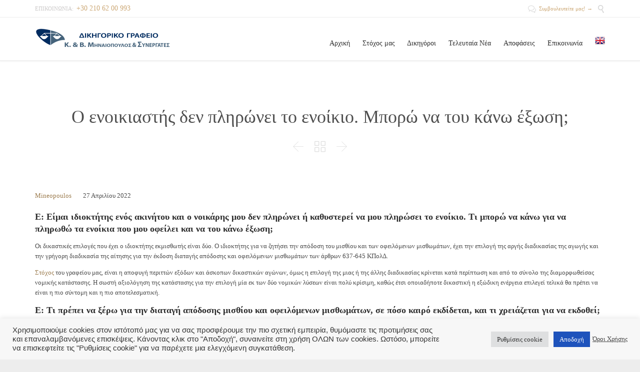

--- FILE ---
content_type: text/html; charset=UTF-8
request_url: https://www.mineopouloslaw.gr/2022/04/27/o-enoikiastis-den-plironei-to-enoikio-mporo-na-toy-kano-exosi/
body_size: 22418
content:

<!DOCTYPE html>
<html dir="ltr" lang="el" prefix="og: https://ogp.me/ns#" class="no-ie no-js">

<head>
	<meta charset="UTF-8" />
	<meta http-equiv="X-UA-Compatible" content="IE=edge,chrome=1" />
	<meta name="viewport" content="width=device-width, initial-scale=1">

	<link rel="pingback" href="https://www.mineopouloslaw.gr/xmlrpc.php" />
	<title>Ο ενοικιαστής δεν πληρώνει το ενοίκιο. Μπορώ να του κάνω έξωση;</title>
	<style>img:is([sizes="auto" i], [sizes^="auto," i]) { contain-intrinsic-size: 3000px 1500px }</style>
	
		<!-- All in One SEO 4.9.3 - aioseo.com -->
	<meta name="description" content="Οι δικαστικές επιλογές που έχει ο ιδιοκτήτης εκμισθωτής είναι δύο. Σε περίπτωση που αντιμετωπίζετε πρόβλημα με τον ενοικιαστή σας επικοινωνήστε άμεσα μαζί μας στο τηλέφωνο επικοινωνίας μας." />
	<meta name="robots" content="max-image-preview:large" />
	<meta name="author" content="Mineopoulos"/>
	<link rel="canonical" href="https://www.mineopouloslaw.gr/2022/04/27/o-enoikiastis-den-plironei-to-enoikio-mporo-na-toy-kano-exosi/" />
	<meta name="generator" content="All in One SEO (AIOSEO) 4.9.3" />
		<meta property="og:locale" content="el_GR" />
		<meta property="og:site_name" content="Mineopoulos Law" />
		<meta property="og:type" content="article" />
		<meta property="og:title" content="Ο ενοικιαστής δεν πληρώνει το ενοίκιο. Μπορώ να του κάνω έξωση;" />
		<meta property="og:description" content="Οι δικαστικές επιλογές που έχει ο ιδιοκτήτης εκμισθωτής είναι δύο. Σε περίπτωση που αντιμετωπίζετε πρόβλημα με τον ενοικιαστή σας επικοινωνήστε άμεσα μαζί μας στο τηλέφωνο επικοινωνίας μας." />
		<meta property="og:url" content="https://www.mineopouloslaw.gr/2022/04/27/o-enoikiastis-den-plironei-to-enoikio-mporo-na-toy-kano-exosi/" />
		<meta property="article:section" content="Χωρίς κατηγορία" />
		<meta property="article:published_time" content="2022-04-27T18:47:10+00:00" />
		<meta property="article:modified_time" content="2022-11-18T17:28:36+00:00" />
		<meta property="article:publisher" content="https://www.facebook.com/mineopouloslaw" />
		<meta name="twitter:card" content="summary_large_image" />
		<meta name="twitter:title" content="Ο ενοικιαστής δεν πληρώνει το ενοίκιο. Μπορώ να του κάνω έξωση; -" />
		<meta name="twitter:description" content="Οι δικαστικές επιλογές που έχει ο ιδιοκτήτης εκμισθωτής είναι δύο. Σε περίπτωση που αντιμετωπίζετε πρόβλημα με τον ενοικιαστή σας επικοινωνήστε άμεσα μαζί μας στο τηλέφωνο επικοινωνίας μας." />
		<meta name="twitter:label1" content="Written by" />
		<meta name="twitter:data1" content="Mineopoulos" />
		<script type="application/ld+json" class="aioseo-schema">
			{"@context":"https:\/\/schema.org","@graph":[{"@type":"Article","@id":"https:\/\/www.mineopouloslaw.gr\/2022\/04\/27\/o-enoikiastis-den-plironei-to-enoikio-mporo-na-toy-kano-exosi\/#article","name":"\u039f \u03b5\u03bd\u03bf\u03b9\u03ba\u03b9\u03b1\u03c3\u03c4\u03ae\u03c2 \u03b4\u03b5\u03bd \u03c0\u03bb\u03b7\u03c1\u03ce\u03bd\u03b5\u03b9 \u03c4\u03bf \u03b5\u03bd\u03bf\u03af\u03ba\u03b9\u03bf. \u039c\u03c0\u03bf\u03c1\u03ce \u03bd\u03b1 \u03c4\u03bf\u03c5 \u03ba\u03ac\u03bd\u03c9 \u03ad\u03be\u03c9\u03c3\u03b7;","headline":"\u039f \u03b5\u03bd\u03bf\u03b9\u03ba\u03b9\u03b1\u03c3\u03c4\u03ae\u03c2 \u03b4\u03b5\u03bd \u03c0\u03bb\u03b7\u03c1\u03ce\u03bd\u03b5\u03b9 \u03c4\u03bf \u03b5\u03bd\u03bf\u03af\u03ba\u03b9\u03bf. \u039c\u03c0\u03bf\u03c1\u03ce \u03bd\u03b1 \u03c4\u03bf\u03c5 \u03ba\u03ac\u03bd\u03c9 \u03ad\u03be\u03c9\u03c3\u03b7;","author":{"@id":"https:\/\/www.mineopouloslaw.gr\/author\/netadmin\/#author"},"publisher":{"@id":"https:\/\/www.mineopouloslaw.gr\/#organization"},"image":{"@type":"ImageObject","url":"https:\/\/www.mineopouloslaw.gr\/wp-content\/uploads\/2017\/12\/law.png","@id":"https:\/\/www.mineopouloslaw.gr\/#articleImage","width":60,"height":36},"datePublished":"2022-04-27T21:47:10+03:00","dateModified":"2022-11-18T20:28:36+03:00","inLanguage":"el","mainEntityOfPage":{"@id":"https:\/\/www.mineopouloslaw.gr\/2022\/04\/27\/o-enoikiastis-den-plironei-to-enoikio-mporo-na-toy-kano-exosi\/#webpage"},"isPartOf":{"@id":"https:\/\/www.mineopouloslaw.gr\/2022\/04\/27\/o-enoikiastis-den-plironei-to-enoikio-mporo-na-toy-kano-exosi\/#webpage"},"articleSection":"\u039d\u03ad\u03b1, \u03a7\u03c9\u03c1\u03af\u03c2 \u03ba\u03b1\u03c4\u03b7\u03b3\u03bf\u03c1\u03af\u03b1"},{"@type":"BreadcrumbList","@id":"https:\/\/www.mineopouloslaw.gr\/2022\/04\/27\/o-enoikiastis-den-plironei-to-enoikio-mporo-na-toy-kano-exosi\/#breadcrumblist","itemListElement":[{"@type":"ListItem","@id":"https:\/\/www.mineopouloslaw.gr#listItem","position":1,"name":"Home","item":"https:\/\/www.mineopouloslaw.gr","nextItem":{"@type":"ListItem","@id":"https:\/\/www.mineopouloslaw.gr\/category\/%ce%b1%cf%84%ce%b1%ce%be%ce%b9%ce%bd%cf%8c%ce%bc%ce%b7%cf%84%ce%b1\/#listItem","name":"\u03a7\u03c9\u03c1\u03af\u03c2 \u03ba\u03b1\u03c4\u03b7\u03b3\u03bf\u03c1\u03af\u03b1"}},{"@type":"ListItem","@id":"https:\/\/www.mineopouloslaw.gr\/category\/%ce%b1%cf%84%ce%b1%ce%be%ce%b9%ce%bd%cf%8c%ce%bc%ce%b7%cf%84%ce%b1\/#listItem","position":2,"name":"\u03a7\u03c9\u03c1\u03af\u03c2 \u03ba\u03b1\u03c4\u03b7\u03b3\u03bf\u03c1\u03af\u03b1","item":"https:\/\/www.mineopouloslaw.gr\/category\/%ce%b1%cf%84%ce%b1%ce%be%ce%b9%ce%bd%cf%8c%ce%bc%ce%b7%cf%84%ce%b1\/","nextItem":{"@type":"ListItem","@id":"https:\/\/www.mineopouloslaw.gr\/2022\/04\/27\/o-enoikiastis-den-plironei-to-enoikio-mporo-na-toy-kano-exosi\/#listItem","name":"\u039f \u03b5\u03bd\u03bf\u03b9\u03ba\u03b9\u03b1\u03c3\u03c4\u03ae\u03c2 \u03b4\u03b5\u03bd \u03c0\u03bb\u03b7\u03c1\u03ce\u03bd\u03b5\u03b9 \u03c4\u03bf \u03b5\u03bd\u03bf\u03af\u03ba\u03b9\u03bf. \u039c\u03c0\u03bf\u03c1\u03ce \u03bd\u03b1 \u03c4\u03bf\u03c5 \u03ba\u03ac\u03bd\u03c9 \u03ad\u03be\u03c9\u03c3\u03b7;"},"previousItem":{"@type":"ListItem","@id":"https:\/\/www.mineopouloslaw.gr#listItem","name":"Home"}},{"@type":"ListItem","@id":"https:\/\/www.mineopouloslaw.gr\/2022\/04\/27\/o-enoikiastis-den-plironei-to-enoikio-mporo-na-toy-kano-exosi\/#listItem","position":3,"name":"\u039f \u03b5\u03bd\u03bf\u03b9\u03ba\u03b9\u03b1\u03c3\u03c4\u03ae\u03c2 \u03b4\u03b5\u03bd \u03c0\u03bb\u03b7\u03c1\u03ce\u03bd\u03b5\u03b9 \u03c4\u03bf \u03b5\u03bd\u03bf\u03af\u03ba\u03b9\u03bf. \u039c\u03c0\u03bf\u03c1\u03ce \u03bd\u03b1 \u03c4\u03bf\u03c5 \u03ba\u03ac\u03bd\u03c9 \u03ad\u03be\u03c9\u03c3\u03b7;","previousItem":{"@type":"ListItem","@id":"https:\/\/www.mineopouloslaw.gr\/category\/%ce%b1%cf%84%ce%b1%ce%be%ce%b9%ce%bd%cf%8c%ce%bc%ce%b7%cf%84%ce%b1\/#listItem","name":"\u03a7\u03c9\u03c1\u03af\u03c2 \u03ba\u03b1\u03c4\u03b7\u03b3\u03bf\u03c1\u03af\u03b1"}}]},{"@type":"Organization","@id":"https:\/\/www.mineopouloslaw.gr\/#organization","name":"\u039a. & \u0392. \u039c\u03b7\u03bd\u03b1\u03b9\u03cc\u03c0\u03bf\u03c5\u03bb\u03bf\u03c2 & \u03a3\u03c5\u03bd\u03b5\u03c1\u03b3\u03ac\u03c4\u03b5\u03c2 \u0394\u03b9\u03ba\u03b7\u03b3\u03bf\u03c1\u03b9\u03ba\u03cc \u0393\u03c1\u03b1\u03c6\u03b5\u03af\u03bf","description":"\u0394\u03b9\u03ba\u03b7\u03b3\u03bf\u03c1\u03b9\u03ba\u03cc \u0393\u03c1\u03b1\u03c6\u03b5\u03af\u03bf","url":"https:\/\/www.mineopouloslaw.gr\/","telephone":"+302106200993","logo":{"@type":"ImageObject","url":"https:\/\/www.mineopouloslaw.gr\/wp-content\/uploads\/2017\/12\/law.png","@id":"https:\/\/www.mineopouloslaw.gr\/2022\/04\/27\/o-enoikiastis-den-plironei-to-enoikio-mporo-na-toy-kano-exosi\/#organizationLogo","width":60,"height":36},"image":{"@id":"https:\/\/www.mineopouloslaw.gr\/2022\/04\/27\/o-enoikiastis-den-plironei-to-enoikio-mporo-na-toy-kano-exosi\/#organizationLogo"},"sameAs":["https:\/\/www.facebook.com\/mineopouloslaw","https:\/\/www.linkedin.com\/company\/19224403\/admin\/"]},{"@type":"Person","@id":"https:\/\/www.mineopouloslaw.gr\/author\/netadmin\/#author","url":"https:\/\/www.mineopouloslaw.gr\/author\/netadmin\/","name":"Mineopoulos","image":{"@type":"ImageObject","@id":"https:\/\/www.mineopouloslaw.gr\/2022\/04\/27\/o-enoikiastis-den-plironei-to-enoikio-mporo-na-toy-kano-exosi\/#authorImage","url":"https:\/\/secure.gravatar.com\/avatar\/eb7e113831340fc9f26232444a121b9b048e7a2b10a36f5d976147f946e286c9?s=96&d=mm&r=g","width":96,"height":96,"caption":"Mineopoulos"}},{"@type":"WebPage","@id":"https:\/\/www.mineopouloslaw.gr\/2022\/04\/27\/o-enoikiastis-den-plironei-to-enoikio-mporo-na-toy-kano-exosi\/#webpage","url":"https:\/\/www.mineopouloslaw.gr\/2022\/04\/27\/o-enoikiastis-den-plironei-to-enoikio-mporo-na-toy-kano-exosi\/","name":"\u039f \u03b5\u03bd\u03bf\u03b9\u03ba\u03b9\u03b1\u03c3\u03c4\u03ae\u03c2 \u03b4\u03b5\u03bd \u03c0\u03bb\u03b7\u03c1\u03ce\u03bd\u03b5\u03b9 \u03c4\u03bf \u03b5\u03bd\u03bf\u03af\u03ba\u03b9\u03bf. \u039c\u03c0\u03bf\u03c1\u03ce \u03bd\u03b1 \u03c4\u03bf\u03c5 \u03ba\u03ac\u03bd\u03c9 \u03ad\u03be\u03c9\u03c3\u03b7;","description":"\u039f\u03b9 \u03b4\u03b9\u03ba\u03b1\u03c3\u03c4\u03b9\u03ba\u03ad\u03c2 \u03b5\u03c0\u03b9\u03bb\u03bf\u03b3\u03ad\u03c2 \u03c0\u03bf\u03c5 \u03ad\u03c7\u03b5\u03b9 \u03bf \u03b9\u03b4\u03b9\u03bf\u03ba\u03c4\u03ae\u03c4\u03b7\u03c2 \u03b5\u03ba\u03bc\u03b9\u03c3\u03b8\u03c9\u03c4\u03ae\u03c2 \u03b5\u03af\u03bd\u03b1\u03b9 \u03b4\u03cd\u03bf. \u03a3\u03b5 \u03c0\u03b5\u03c1\u03af\u03c0\u03c4\u03c9\u03c3\u03b7 \u03c0\u03bf\u03c5 \u03b1\u03bd\u03c4\u03b9\u03bc\u03b5\u03c4\u03c9\u03c0\u03af\u03b6\u03b5\u03c4\u03b5 \u03c0\u03c1\u03cc\u03b2\u03bb\u03b7\u03bc\u03b1 \u03bc\u03b5 \u03c4\u03bf\u03bd \u03b5\u03bd\u03bf\u03b9\u03ba\u03b9\u03b1\u03c3\u03c4\u03ae \u03c3\u03b1\u03c2 \u03b5\u03c0\u03b9\u03ba\u03bf\u03b9\u03bd\u03c9\u03bd\u03ae\u03c3\u03c4\u03b5 \u03ac\u03bc\u03b5\u03c3\u03b1 \u03bc\u03b1\u03b6\u03af \u03bc\u03b1\u03c2 \u03c3\u03c4\u03bf \u03c4\u03b7\u03bb\u03ad\u03c6\u03c9\u03bd\u03bf \u03b5\u03c0\u03b9\u03ba\u03bf\u03b9\u03bd\u03c9\u03bd\u03af\u03b1\u03c2 \u03bc\u03b1\u03c2.","inLanguage":"el","isPartOf":{"@id":"https:\/\/www.mineopouloslaw.gr\/#website"},"breadcrumb":{"@id":"https:\/\/www.mineopouloslaw.gr\/2022\/04\/27\/o-enoikiastis-den-plironei-to-enoikio-mporo-na-toy-kano-exosi\/#breadcrumblist"},"author":{"@id":"https:\/\/www.mineopouloslaw.gr\/author\/netadmin\/#author"},"creator":{"@id":"https:\/\/www.mineopouloslaw.gr\/author\/netadmin\/#author"},"datePublished":"2022-04-27T21:47:10+03:00","dateModified":"2022-11-18T20:28:36+03:00"},{"@type":"WebSite","@id":"https:\/\/www.mineopouloslaw.gr\/#website","url":"https:\/\/www.mineopouloslaw.gr\/","name":"Mineopoulos Law","description":"\u0394\u03b9\u03ba\u03b7\u03b3\u03bf\u03c1\u03b9\u03ba\u03cc \u0393\u03c1\u03b1\u03c6\u03b5\u03af\u03bf","inLanguage":"el","publisher":{"@id":"https:\/\/www.mineopouloslaw.gr\/#organization"}}]}
		</script>
		<!-- All in One SEO -->

<link rel="alternate" type="application/rss+xml" title="Ροή RSS &raquo; Mineopoulos Law" href="https://www.mineopouloslaw.gr/feed/" />
		<!-- This site uses the Google Analytics by MonsterInsights plugin v9.5.3 - Using Analytics tracking - https://www.monsterinsights.com/ -->
							<script src="//www.googletagmanager.com/gtag/js?id=G-7LE10YY39J"  data-cfasync="false" data-wpfc-render="false" type="text/javascript" async></script>
			<script data-cfasync="false" data-wpfc-render="false" type="text/plain" data-cli-class="cli-blocker-script"  data-cli-script-type="analytics" data-cli-block="true"  data-cli-element-position="head">
				var mi_version = '9.5.3';
				var mi_track_user = true;
				var mi_no_track_reason = '';
								var MonsterInsightsDefaultLocations = {"page_location":"https:\/\/www.mineopouloslaw.gr\/2022\/04\/27\/o-enoikiastis-den-plironei-to-enoikio-mporo-na-toy-kano-exosi\/"};
				if ( typeof MonsterInsightsPrivacyGuardFilter === 'function' ) {
					var MonsterInsightsLocations = (typeof MonsterInsightsExcludeQuery === 'object') ? MonsterInsightsPrivacyGuardFilter( MonsterInsightsExcludeQuery ) : MonsterInsightsPrivacyGuardFilter( MonsterInsightsDefaultLocations );
				} else {
					var MonsterInsightsLocations = (typeof MonsterInsightsExcludeQuery === 'object') ? MonsterInsightsExcludeQuery : MonsterInsightsDefaultLocations;
				}

								var disableStrs = [
										'ga-disable-G-7LE10YY39J',
									];

				/* Function to detect opted out users */
				function __gtagTrackerIsOptedOut() {
					for (var index = 0; index < disableStrs.length; index++) {
						if (document.cookie.indexOf(disableStrs[index] + '=true') > -1) {
							return true;
						}
					}

					return false;
				}

				/* Disable tracking if the opt-out cookie exists. */
				if (__gtagTrackerIsOptedOut()) {
					for (var index = 0; index < disableStrs.length; index++) {
						window[disableStrs[index]] = true;
					}
				}

				/* Opt-out function */
				function __gtagTrackerOptout() {
					for (var index = 0; index < disableStrs.length; index++) {
						document.cookie = disableStrs[index] + '=true; expires=Thu, 31 Dec 2099 23:59:59 UTC; path=/';
						window[disableStrs[index]] = true;
					}
				}

				if ('undefined' === typeof gaOptout) {
					function gaOptout() {
						__gtagTrackerOptout();
					}
				}
								window.dataLayer = window.dataLayer || [];

				window.MonsterInsightsDualTracker = {
					helpers: {},
					trackers: {},
				};
				if (mi_track_user) {
					function __gtagDataLayer() {
						dataLayer.push(arguments);
					}

					function __gtagTracker(type, name, parameters) {
						if (!parameters) {
							parameters = {};
						}

						if (parameters.send_to) {
							__gtagDataLayer.apply(null, arguments);
							return;
						}

						if (type === 'event') {
														parameters.send_to = monsterinsights_frontend.v4_id;
							var hookName = name;
							if (typeof parameters['event_category'] !== 'undefined') {
								hookName = parameters['event_category'] + ':' + name;
							}

							if (typeof MonsterInsightsDualTracker.trackers[hookName] !== 'undefined') {
								MonsterInsightsDualTracker.trackers[hookName](parameters);
							} else {
								__gtagDataLayer('event', name, parameters);
							}
							
						} else {
							__gtagDataLayer.apply(null, arguments);
						}
					}

					__gtagTracker('js', new Date());
					__gtagTracker('set', {
						'developer_id.dZGIzZG': true,
											});
					if ( MonsterInsightsLocations.page_location ) {
						__gtagTracker('set', MonsterInsightsLocations);
					}
										__gtagTracker('config', 'G-7LE10YY39J', {"forceSSL":"true","link_attribution":"true"} );
															window.gtag = __gtagTracker;										(function () {
						/* https://developers.google.com/analytics/devguides/collection/analyticsjs/ */
						/* ga and __gaTracker compatibility shim. */
						var noopfn = function () {
							return null;
						};
						var newtracker = function () {
							return new Tracker();
						};
						var Tracker = function () {
							return null;
						};
						var p = Tracker.prototype;
						p.get = noopfn;
						p.set = noopfn;
						p.send = function () {
							var args = Array.prototype.slice.call(arguments);
							args.unshift('send');
							__gaTracker.apply(null, args);
						};
						var __gaTracker = function () {
							var len = arguments.length;
							if (len === 0) {
								return;
							}
							var f = arguments[len - 1];
							if (typeof f !== 'object' || f === null || typeof f.hitCallback !== 'function') {
								if ('send' === arguments[0]) {
									var hitConverted, hitObject = false, action;
									if ('event' === arguments[1]) {
										if ('undefined' !== typeof arguments[3]) {
											hitObject = {
												'eventAction': arguments[3],
												'eventCategory': arguments[2],
												'eventLabel': arguments[4],
												'value': arguments[5] ? arguments[5] : 1,
											}
										}
									}
									if ('pageview' === arguments[1]) {
										if ('undefined' !== typeof arguments[2]) {
											hitObject = {
												'eventAction': 'page_view',
												'page_path': arguments[2],
											}
										}
									}
									if (typeof arguments[2] === 'object') {
										hitObject = arguments[2];
									}
									if (typeof arguments[5] === 'object') {
										Object.assign(hitObject, arguments[5]);
									}
									if ('undefined' !== typeof arguments[1].hitType) {
										hitObject = arguments[1];
										if ('pageview' === hitObject.hitType) {
											hitObject.eventAction = 'page_view';
										}
									}
									if (hitObject) {
										action = 'timing' === arguments[1].hitType ? 'timing_complete' : hitObject.eventAction;
										hitConverted = mapArgs(hitObject);
										__gtagTracker('event', action, hitConverted);
									}
								}
								return;
							}

							function mapArgs(args) {
								var arg, hit = {};
								var gaMap = {
									'eventCategory': 'event_category',
									'eventAction': 'event_action',
									'eventLabel': 'event_label',
									'eventValue': 'event_value',
									'nonInteraction': 'non_interaction',
									'timingCategory': 'event_category',
									'timingVar': 'name',
									'timingValue': 'value',
									'timingLabel': 'event_label',
									'page': 'page_path',
									'location': 'page_location',
									'title': 'page_title',
									'referrer' : 'page_referrer',
								};
								for (arg in args) {
																		if (!(!args.hasOwnProperty(arg) || !gaMap.hasOwnProperty(arg))) {
										hit[gaMap[arg]] = args[arg];
									} else {
										hit[arg] = args[arg];
									}
								}
								return hit;
							}

							try {
								f.hitCallback();
							} catch (ex) {
							}
						};
						__gaTracker.create = newtracker;
						__gaTracker.getByName = newtracker;
						__gaTracker.getAll = function () {
							return [];
						};
						__gaTracker.remove = noopfn;
						__gaTracker.loaded = true;
						window['__gaTracker'] = __gaTracker;
					})();
									} else {
										console.log("");
					(function () {
						function __gtagTracker() {
							return null;
						}

						window['__gtagTracker'] = __gtagTracker;
						window['gtag'] = __gtagTracker;
					})();
									}
			</script>
				<!-- / Google Analytics by MonsterInsights -->
		<script type="text/javascript">
/* <![CDATA[ */
window._wpemojiSettings = {"baseUrl":"https:\/\/s.w.org\/images\/core\/emoji\/16.0.1\/72x72\/","ext":".png","svgUrl":"https:\/\/s.w.org\/images\/core\/emoji\/16.0.1\/svg\/","svgExt":".svg","source":{"concatemoji":"https:\/\/www.mineopouloslaw.gr\/wp-includes\/js\/wp-emoji-release.min.js?ver=6.8.3"}};
/*! This file is auto-generated */
!function(s,n){var o,i,e;function c(e){try{var t={supportTests:e,timestamp:(new Date).valueOf()};sessionStorage.setItem(o,JSON.stringify(t))}catch(e){}}function p(e,t,n){e.clearRect(0,0,e.canvas.width,e.canvas.height),e.fillText(t,0,0);var t=new Uint32Array(e.getImageData(0,0,e.canvas.width,e.canvas.height).data),a=(e.clearRect(0,0,e.canvas.width,e.canvas.height),e.fillText(n,0,0),new Uint32Array(e.getImageData(0,0,e.canvas.width,e.canvas.height).data));return t.every(function(e,t){return e===a[t]})}function u(e,t){e.clearRect(0,0,e.canvas.width,e.canvas.height),e.fillText(t,0,0);for(var n=e.getImageData(16,16,1,1),a=0;a<n.data.length;a++)if(0!==n.data[a])return!1;return!0}function f(e,t,n,a){switch(t){case"flag":return n(e,"\ud83c\udff3\ufe0f\u200d\u26a7\ufe0f","\ud83c\udff3\ufe0f\u200b\u26a7\ufe0f")?!1:!n(e,"\ud83c\udde8\ud83c\uddf6","\ud83c\udde8\u200b\ud83c\uddf6")&&!n(e,"\ud83c\udff4\udb40\udc67\udb40\udc62\udb40\udc65\udb40\udc6e\udb40\udc67\udb40\udc7f","\ud83c\udff4\u200b\udb40\udc67\u200b\udb40\udc62\u200b\udb40\udc65\u200b\udb40\udc6e\u200b\udb40\udc67\u200b\udb40\udc7f");case"emoji":return!a(e,"\ud83e\udedf")}return!1}function g(e,t,n,a){var r="undefined"!=typeof WorkerGlobalScope&&self instanceof WorkerGlobalScope?new OffscreenCanvas(300,150):s.createElement("canvas"),o=r.getContext("2d",{willReadFrequently:!0}),i=(o.textBaseline="top",o.font="600 32px Arial",{});return e.forEach(function(e){i[e]=t(o,e,n,a)}),i}function t(e){var t=s.createElement("script");t.src=e,t.defer=!0,s.head.appendChild(t)}"undefined"!=typeof Promise&&(o="wpEmojiSettingsSupports",i=["flag","emoji"],n.supports={everything:!0,everythingExceptFlag:!0},e=new Promise(function(e){s.addEventListener("DOMContentLoaded",e,{once:!0})}),new Promise(function(t){var n=function(){try{var e=JSON.parse(sessionStorage.getItem(o));if("object"==typeof e&&"number"==typeof e.timestamp&&(new Date).valueOf()<e.timestamp+604800&&"object"==typeof e.supportTests)return e.supportTests}catch(e){}return null}();if(!n){if("undefined"!=typeof Worker&&"undefined"!=typeof OffscreenCanvas&&"undefined"!=typeof URL&&URL.createObjectURL&&"undefined"!=typeof Blob)try{var e="postMessage("+g.toString()+"("+[JSON.stringify(i),f.toString(),p.toString(),u.toString()].join(",")+"));",a=new Blob([e],{type:"text/javascript"}),r=new Worker(URL.createObjectURL(a),{name:"wpTestEmojiSupports"});return void(r.onmessage=function(e){c(n=e.data),r.terminate(),t(n)})}catch(e){}c(n=g(i,f,p,u))}t(n)}).then(function(e){for(var t in e)n.supports[t]=e[t],n.supports.everything=n.supports.everything&&n.supports[t],"flag"!==t&&(n.supports.everythingExceptFlag=n.supports.everythingExceptFlag&&n.supports[t]);n.supports.everythingExceptFlag=n.supports.everythingExceptFlag&&!n.supports.flag,n.DOMReady=!1,n.readyCallback=function(){n.DOMReady=!0}}).then(function(){return e}).then(function(){var e;n.supports.everything||(n.readyCallback(),(e=n.source||{}).concatemoji?t(e.concatemoji):e.wpemoji&&e.twemoji&&(t(e.twemoji),t(e.wpemoji)))}))}((window,document),window._wpemojiSettings);
/* ]]> */
</script>
<style id='wp-emoji-styles-inline-css' type='text/css'>

	img.wp-smiley, img.emoji {
		display: inline !important;
		border: none !important;
		box-shadow: none !important;
		height: 1em !important;
		width: 1em !important;
		margin: 0 0.07em !important;
		vertical-align: -0.1em !important;
		background: none !important;
		padding: 0 !important;
	}
</style>
<link rel='stylesheet' id='wp-block-library-css' href='https://www.mineopouloslaw.gr/wp-includes/css/dist/block-library/style.min.css?ver=6.8.3' type='text/css' media='all' />
<style id='classic-theme-styles-inline-css' type='text/css'>
/*! This file is auto-generated */
.wp-block-button__link{color:#fff;background-color:#32373c;border-radius:9999px;box-shadow:none;text-decoration:none;padding:calc(.667em + 2px) calc(1.333em + 2px);font-size:1.125em}.wp-block-file__button{background:#32373c;color:#fff;text-decoration:none}
</style>
<link rel='stylesheet' id='aioseo/css/src/vue/standalone/blocks/table-of-contents/global.scss-css' href='https://www.mineopouloslaw.gr/wp-content/plugins/all-in-one-seo-pack/dist/Lite/assets/css/table-of-contents/global.e90f6d47.css?ver=4.9.3' type='text/css' media='all' />
<style id='pdfemb-pdf-embedder-viewer-style-inline-css' type='text/css'>
.wp-block-pdfemb-pdf-embedder-viewer{max-width:none}

</style>
<style id='global-styles-inline-css' type='text/css'>
:root{--wp--preset--aspect-ratio--square: 1;--wp--preset--aspect-ratio--4-3: 4/3;--wp--preset--aspect-ratio--3-4: 3/4;--wp--preset--aspect-ratio--3-2: 3/2;--wp--preset--aspect-ratio--2-3: 2/3;--wp--preset--aspect-ratio--16-9: 16/9;--wp--preset--aspect-ratio--9-16: 9/16;--wp--preset--color--black: #000000;--wp--preset--color--cyan-bluish-gray: #abb8c3;--wp--preset--color--white: #ffffff;--wp--preset--color--pale-pink: #f78da7;--wp--preset--color--vivid-red: #cf2e2e;--wp--preset--color--luminous-vivid-orange: #ff6900;--wp--preset--color--luminous-vivid-amber: #fcb900;--wp--preset--color--light-green-cyan: #7bdcb5;--wp--preset--color--vivid-green-cyan: #00d084;--wp--preset--color--pale-cyan-blue: #8ed1fc;--wp--preset--color--vivid-cyan-blue: #0693e3;--wp--preset--color--vivid-purple: #9b51e0;--wp--preset--gradient--vivid-cyan-blue-to-vivid-purple: linear-gradient(135deg,rgba(6,147,227,1) 0%,rgb(155,81,224) 100%);--wp--preset--gradient--light-green-cyan-to-vivid-green-cyan: linear-gradient(135deg,rgb(122,220,180) 0%,rgb(0,208,130) 100%);--wp--preset--gradient--luminous-vivid-amber-to-luminous-vivid-orange: linear-gradient(135deg,rgba(252,185,0,1) 0%,rgba(255,105,0,1) 100%);--wp--preset--gradient--luminous-vivid-orange-to-vivid-red: linear-gradient(135deg,rgba(255,105,0,1) 0%,rgb(207,46,46) 100%);--wp--preset--gradient--very-light-gray-to-cyan-bluish-gray: linear-gradient(135deg,rgb(238,238,238) 0%,rgb(169,184,195) 100%);--wp--preset--gradient--cool-to-warm-spectrum: linear-gradient(135deg,rgb(74,234,220) 0%,rgb(151,120,209) 20%,rgb(207,42,186) 40%,rgb(238,44,130) 60%,rgb(251,105,98) 80%,rgb(254,248,76) 100%);--wp--preset--gradient--blush-light-purple: linear-gradient(135deg,rgb(255,206,236) 0%,rgb(152,150,240) 100%);--wp--preset--gradient--blush-bordeaux: linear-gradient(135deg,rgb(254,205,165) 0%,rgb(254,45,45) 50%,rgb(107,0,62) 100%);--wp--preset--gradient--luminous-dusk: linear-gradient(135deg,rgb(255,203,112) 0%,rgb(199,81,192) 50%,rgb(65,88,208) 100%);--wp--preset--gradient--pale-ocean: linear-gradient(135deg,rgb(255,245,203) 0%,rgb(182,227,212) 50%,rgb(51,167,181) 100%);--wp--preset--gradient--electric-grass: linear-gradient(135deg,rgb(202,248,128) 0%,rgb(113,206,126) 100%);--wp--preset--gradient--midnight: linear-gradient(135deg,rgb(2,3,129) 0%,rgb(40,116,252) 100%);--wp--preset--font-size--small: 13px;--wp--preset--font-size--medium: 20px;--wp--preset--font-size--large: 36px;--wp--preset--font-size--x-large: 42px;--wp--preset--spacing--20: 0.44rem;--wp--preset--spacing--30: 0.67rem;--wp--preset--spacing--40: 1rem;--wp--preset--spacing--50: 1.5rem;--wp--preset--spacing--60: 2.25rem;--wp--preset--spacing--70: 3.38rem;--wp--preset--spacing--80: 5.06rem;--wp--preset--shadow--natural: 6px 6px 9px rgba(0, 0, 0, 0.2);--wp--preset--shadow--deep: 12px 12px 50px rgba(0, 0, 0, 0.4);--wp--preset--shadow--sharp: 6px 6px 0px rgba(0, 0, 0, 0.2);--wp--preset--shadow--outlined: 6px 6px 0px -3px rgba(255, 255, 255, 1), 6px 6px rgba(0, 0, 0, 1);--wp--preset--shadow--crisp: 6px 6px 0px rgba(0, 0, 0, 1);}:where(.is-layout-flex){gap: 0.5em;}:where(.is-layout-grid){gap: 0.5em;}body .is-layout-flex{display: flex;}.is-layout-flex{flex-wrap: wrap;align-items: center;}.is-layout-flex > :is(*, div){margin: 0;}body .is-layout-grid{display: grid;}.is-layout-grid > :is(*, div){margin: 0;}:where(.wp-block-columns.is-layout-flex){gap: 2em;}:where(.wp-block-columns.is-layout-grid){gap: 2em;}:where(.wp-block-post-template.is-layout-flex){gap: 1.25em;}:where(.wp-block-post-template.is-layout-grid){gap: 1.25em;}.has-black-color{color: var(--wp--preset--color--black) !important;}.has-cyan-bluish-gray-color{color: var(--wp--preset--color--cyan-bluish-gray) !important;}.has-white-color{color: var(--wp--preset--color--white) !important;}.has-pale-pink-color{color: var(--wp--preset--color--pale-pink) !important;}.has-vivid-red-color{color: var(--wp--preset--color--vivid-red) !important;}.has-luminous-vivid-orange-color{color: var(--wp--preset--color--luminous-vivid-orange) !important;}.has-luminous-vivid-amber-color{color: var(--wp--preset--color--luminous-vivid-amber) !important;}.has-light-green-cyan-color{color: var(--wp--preset--color--light-green-cyan) !important;}.has-vivid-green-cyan-color{color: var(--wp--preset--color--vivid-green-cyan) !important;}.has-pale-cyan-blue-color{color: var(--wp--preset--color--pale-cyan-blue) !important;}.has-vivid-cyan-blue-color{color: var(--wp--preset--color--vivid-cyan-blue) !important;}.has-vivid-purple-color{color: var(--wp--preset--color--vivid-purple) !important;}.has-black-background-color{background-color: var(--wp--preset--color--black) !important;}.has-cyan-bluish-gray-background-color{background-color: var(--wp--preset--color--cyan-bluish-gray) !important;}.has-white-background-color{background-color: var(--wp--preset--color--white) !important;}.has-pale-pink-background-color{background-color: var(--wp--preset--color--pale-pink) !important;}.has-vivid-red-background-color{background-color: var(--wp--preset--color--vivid-red) !important;}.has-luminous-vivid-orange-background-color{background-color: var(--wp--preset--color--luminous-vivid-orange) !important;}.has-luminous-vivid-amber-background-color{background-color: var(--wp--preset--color--luminous-vivid-amber) !important;}.has-light-green-cyan-background-color{background-color: var(--wp--preset--color--light-green-cyan) !important;}.has-vivid-green-cyan-background-color{background-color: var(--wp--preset--color--vivid-green-cyan) !important;}.has-pale-cyan-blue-background-color{background-color: var(--wp--preset--color--pale-cyan-blue) !important;}.has-vivid-cyan-blue-background-color{background-color: var(--wp--preset--color--vivid-cyan-blue) !important;}.has-vivid-purple-background-color{background-color: var(--wp--preset--color--vivid-purple) !important;}.has-black-border-color{border-color: var(--wp--preset--color--black) !important;}.has-cyan-bluish-gray-border-color{border-color: var(--wp--preset--color--cyan-bluish-gray) !important;}.has-white-border-color{border-color: var(--wp--preset--color--white) !important;}.has-pale-pink-border-color{border-color: var(--wp--preset--color--pale-pink) !important;}.has-vivid-red-border-color{border-color: var(--wp--preset--color--vivid-red) !important;}.has-luminous-vivid-orange-border-color{border-color: var(--wp--preset--color--luminous-vivid-orange) !important;}.has-luminous-vivid-amber-border-color{border-color: var(--wp--preset--color--luminous-vivid-amber) !important;}.has-light-green-cyan-border-color{border-color: var(--wp--preset--color--light-green-cyan) !important;}.has-vivid-green-cyan-border-color{border-color: var(--wp--preset--color--vivid-green-cyan) !important;}.has-pale-cyan-blue-border-color{border-color: var(--wp--preset--color--pale-cyan-blue) !important;}.has-vivid-cyan-blue-border-color{border-color: var(--wp--preset--color--vivid-cyan-blue) !important;}.has-vivid-purple-border-color{border-color: var(--wp--preset--color--vivid-purple) !important;}.has-vivid-cyan-blue-to-vivid-purple-gradient-background{background: var(--wp--preset--gradient--vivid-cyan-blue-to-vivid-purple) !important;}.has-light-green-cyan-to-vivid-green-cyan-gradient-background{background: var(--wp--preset--gradient--light-green-cyan-to-vivid-green-cyan) !important;}.has-luminous-vivid-amber-to-luminous-vivid-orange-gradient-background{background: var(--wp--preset--gradient--luminous-vivid-amber-to-luminous-vivid-orange) !important;}.has-luminous-vivid-orange-to-vivid-red-gradient-background{background: var(--wp--preset--gradient--luminous-vivid-orange-to-vivid-red) !important;}.has-very-light-gray-to-cyan-bluish-gray-gradient-background{background: var(--wp--preset--gradient--very-light-gray-to-cyan-bluish-gray) !important;}.has-cool-to-warm-spectrum-gradient-background{background: var(--wp--preset--gradient--cool-to-warm-spectrum) !important;}.has-blush-light-purple-gradient-background{background: var(--wp--preset--gradient--blush-light-purple) !important;}.has-blush-bordeaux-gradient-background{background: var(--wp--preset--gradient--blush-bordeaux) !important;}.has-luminous-dusk-gradient-background{background: var(--wp--preset--gradient--luminous-dusk) !important;}.has-pale-ocean-gradient-background{background: var(--wp--preset--gradient--pale-ocean) !important;}.has-electric-grass-gradient-background{background: var(--wp--preset--gradient--electric-grass) !important;}.has-midnight-gradient-background{background: var(--wp--preset--gradient--midnight) !important;}.has-small-font-size{font-size: var(--wp--preset--font-size--small) !important;}.has-medium-font-size{font-size: var(--wp--preset--font-size--medium) !important;}.has-large-font-size{font-size: var(--wp--preset--font-size--large) !important;}.has-x-large-font-size{font-size: var(--wp--preset--font-size--x-large) !important;}
:where(.wp-block-post-template.is-layout-flex){gap: 1.25em;}:where(.wp-block-post-template.is-layout-grid){gap: 1.25em;}
:where(.wp-block-columns.is-layout-flex){gap: 2em;}:where(.wp-block-columns.is-layout-grid){gap: 2em;}
:root :where(.wp-block-pullquote){font-size: 1.5em;line-height: 1.6;}
</style>
<link rel='stylesheet' id='contact-form-7-css' href='https://www.mineopouloslaw.gr/wp-content/plugins/contact-form-7/includes/css/styles.css?ver=6.1.4' type='text/css' media='all' />
<link rel='stylesheet' id='cookie-law-info-css' href='https://www.mineopouloslaw.gr/wp-content/plugins/cookie-law-info/legacy/public/css/cookie-law-info-public.css?ver=3.3.9.1' type='text/css' media='all' />
<link rel='stylesheet' id='cookie-law-info-gdpr-css' href='https://www.mineopouloslaw.gr/wp-content/plugins/cookie-law-info/legacy/public/css/cookie-law-info-gdpr.css?ver=3.3.9.1' type='text/css' media='all' />
<link rel='stylesheet' id='front-magnific-popup-css' href='https://www.mineopouloslaw.gr/wp-content/themes/lawyers-attorneys/wpv_theme/assets/css/magnific.css?ver=6.8.3' type='text/css' media='all' />
<link rel='stylesheet' id='vamtam-front-all-css' href='https://www.mineopouloslaw.gr/wp-content/themes/lawyers-attorneys/cache/all.css?ver=1612207262' type='text/css' media='all' />
<style id='vamtam-front-all-inline-css' type='text/css'>
.screens .linkarea img{
	box-shadow: 0px 2px 4px 0px rgba(0,0,0,0.10);
	transition: all .3s ease;
	border-radius: 2px;
}

.screens .linkarea img:hover {
	box-shadow: 0px 2px 20px 0px rgba(0,0,0,0.16);
	margin-top: -10px;
}
.page-id-9611 #style-switcher{
display: none;
}

.w-header {
	text-align: center;
}
.w-header .grid-1-5{
	display: inline-block;
	float: none;
	vertical-align: top:
}
.w-header h3{
	margin: 0px;
	font-weight: 600;
color: #fff;
}
.w-header p{
	margin-top: 0.5em
}
.w-header .sep-3{
	opacity: 0.2;
}
.w-header h1, .w-header h4, .w-header p, .w-white{
color: #fff !important;
}

.page-id-9611 h1{
    font: normal 3em/1em "Open Sans";
letter-spacing: 0.3em;
}
.page-id-9611 h2{
    font: normal 2.4em/1em "Open Sans";
    color: #7C8A8D;
    margin-bottom: 10px;
}

.big-text {
	font-size: 1em;
    line-height: 1em;
    font-weight: 100;
}

.plugin-logos img{
	padding: 0px 20px;
    display: inline-block;
}


.more-testimonials{
	border: solid 1px #EDEDED;
	text-align: center;
	padding: 20px 30px;
	border: 1px solid #D9D9D9;
}
.more-testimonials h3{
    margin-bottom: 9px;
    margin-top: 6px;
}
.more-testimonials p{
	margin-top: 0px;
}
.dark-bg h2{
	color: #fff !important;
}

@media (max-width: 958px){
.twitter-button{
	margin-bottom: 20px;
}
.w-header h1{
font-size: 1.8em;
}
.w-hide-bg{
	padding:0px !important;
	background-image: none !important;
}
.dark-bg{
	background-image: none !important;
}

.w-mobile-hide{
	display: none;
}
.w-hide-bg .push{
	display: none;
}
}
</style>
<script type="text/plain" data-cli-class="cli-blocker-script"  data-cli-script-type="analytics" data-cli-block="true"  data-cli-element-position="head" src="https://www.mineopouloslaw.gr/wp-content/plugins/google-analytics-for-wordpress/assets/js/frontend-gtag.min.js?ver=9.5.3" id="monsterinsights-frontend-script-js" async="async" data-wp-strategy="async"></script>
<script data-cfasync="false" data-wpfc-render="false" type="text/javascript" id='monsterinsights-frontend-script-js-extra'>/* <![CDATA[ */
var monsterinsights_frontend = {"js_events_tracking":"true","download_extensions":"doc,pdf,ppt,zip,xls,docx,pptx,xlsx","inbound_paths":"[{\"path\":\"\\\/go\\\/\",\"label\":\"affiliate\"},{\"path\":\"\\\/recommend\\\/\",\"label\":\"affiliate\"}]","home_url":"https:\/\/www.mineopouloslaw.gr","hash_tracking":"false","v4_id":"G-7LE10YY39J"};/* ]]> */
</script>
<script type="text/javascript" src="https://www.mineopouloslaw.gr/wp-includes/js/jquery/jquery.min.js?ver=3.7.1" id="jquery-core-js"></script>
<script type="text/javascript" src="https://www.mineopouloslaw.gr/wp-includes/js/jquery/jquery-migrate.min.js?ver=3.4.1" id="jquery-migrate-js"></script>
<script type="text/javascript" id="cookie-law-info-js-extra">
/* <![CDATA[ */
var Cli_Data = {"nn_cookie_ids":[],"cookielist":[],"non_necessary_cookies":[],"ccpaEnabled":"","ccpaRegionBased":"","ccpaBarEnabled":"","strictlyEnabled":["necessary","obligatoire"],"ccpaType":"gdpr","js_blocking":"1","custom_integration":"","triggerDomRefresh":"","secure_cookies":""};
var cli_cookiebar_settings = {"animate_speed_hide":"500","animate_speed_show":"500","background":"#f7f7f7","border":"#b1a6a6c2","border_on":"","button_1_button_colour":"#1e58bc","button_1_button_hover":"#184696","button_1_link_colour":"#fff","button_1_as_button":"1","button_1_new_win":"","button_2_button_colour":"#333","button_2_button_hover":"#292929","button_2_link_colour":"#444","button_2_as_button":"","button_2_hidebar":"","button_3_button_colour":"#dedfe0","button_3_button_hover":"#b2b2b3","button_3_link_colour":"#333333","button_3_as_button":"1","button_3_new_win":"","button_4_button_colour":"#dedfe0","button_4_button_hover":"#b2b2b3","button_4_link_colour":"#333333","button_4_as_button":"1","button_7_button_colour":"#1e53bc","button_7_button_hover":"#184296","button_7_link_colour":"#fff","button_7_as_button":"1","button_7_new_win":"","font_family":"inherit","header_fix":"","notify_animate_hide":"1","notify_animate_show":"","notify_div_id":"#cookie-law-info-bar","notify_position_horizontal":"right","notify_position_vertical":"bottom","scroll_close":"","scroll_close_reload":"","accept_close_reload":"","reject_close_reload":"","showagain_tab":"1","showagain_background":"#fff","showagain_border":"#000","showagain_div_id":"#cookie-law-info-again","showagain_x_position":"100px","text":"#333333","show_once_yn":"","show_once":"10000","logging_on":"","as_popup":"","popup_overlay":"1","bar_heading_text":"","cookie_bar_as":"banner","popup_showagain_position":"bottom-right","widget_position":"left"};
var log_object = {"ajax_url":"https:\/\/www.mineopouloslaw.gr\/wp-admin\/admin-ajax.php"};
/* ]]> */
</script>
<script type="text/javascript" src="https://www.mineopouloslaw.gr/wp-content/plugins/cookie-law-info/legacy/public/js/cookie-law-info-public.js?ver=3.3.9.1" id="cookie-law-info-js"></script>
<script type="text/javascript" src="https://www.mineopouloslaw.gr/wp-content/plugins/revslider/public/assets/js/rbtools.min.js?ver=6.6.20" async id="tp-tools-js"></script>
<script type="text/javascript" src="https://www.mineopouloslaw.gr/wp-content/plugins/revslider/public/assets/js/rs6.min.js?ver=6.6.20" async id="revmin-js"></script>
<link rel="https://api.w.org/" href="https://www.mineopouloslaw.gr/wp-json/" /><link rel="alternate" title="JSON" type="application/json" href="https://www.mineopouloslaw.gr/wp-json/wp/v2/posts/12557" /><link rel="EditURI" type="application/rsd+xml" title="RSD" href="https://www.mineopouloslaw.gr/xmlrpc.php?rsd" />
<meta name="generator" content="WordPress 6.8.3" />
<link rel='shortlink' href='https://www.mineopouloslaw.gr/?p=12557' />
<link rel="alternate" title="oEmbed (JSON)" type="application/json+oembed" href="https://www.mineopouloslaw.gr/wp-json/oembed/1.0/embed?url=https%3A%2F%2Fwww.mineopouloslaw.gr%2F2022%2F04%2F27%2Fo-enoikiastis-den-plironei-to-enoikio-mporo-na-toy-kano-exosi%2F" />
<link rel="alternate" title="oEmbed (XML)" type="text/xml+oembed" href="https://www.mineopouloslaw.gr/wp-json/oembed/1.0/embed?url=https%3A%2F%2Fwww.mineopouloslaw.gr%2F2022%2F04%2F27%2Fo-enoikiastis-den-plironei-to-enoikio-mporo-na-toy-kano-exosi%2F&#038;format=xml" />
<meta name="generator" content="Powered by Slider Revolution 6.6.20 - responsive, Mobile-Friendly Slider Plugin for WordPress with comfortable drag and drop interface." />
<link rel="icon" href="https://www.mineopouloslaw.gr/wp-content/uploads/2017/12/law.png" sizes="32x32" />
<link rel="icon" href="https://www.mineopouloslaw.gr/wp-content/uploads/2017/12/law.png" sizes="192x192" />
<link rel="apple-touch-icon" href="https://www.mineopouloslaw.gr/wp-content/uploads/2017/12/law.png" />
<meta name="msapplication-TileImage" content="https://www.mineopouloslaw.gr/wp-content/uploads/2017/12/law.png" />
<script>function setREVStartSize(e){
			//window.requestAnimationFrame(function() {
				window.RSIW = window.RSIW===undefined ? window.innerWidth : window.RSIW;
				window.RSIH = window.RSIH===undefined ? window.innerHeight : window.RSIH;
				try {
					var pw = document.getElementById(e.c).parentNode.offsetWidth,
						newh;
					pw = pw===0 || isNaN(pw) || (e.l=="fullwidth" || e.layout=="fullwidth") ? window.RSIW : pw;
					e.tabw = e.tabw===undefined ? 0 : parseInt(e.tabw);
					e.thumbw = e.thumbw===undefined ? 0 : parseInt(e.thumbw);
					e.tabh = e.tabh===undefined ? 0 : parseInt(e.tabh);
					e.thumbh = e.thumbh===undefined ? 0 : parseInt(e.thumbh);
					e.tabhide = e.tabhide===undefined ? 0 : parseInt(e.tabhide);
					e.thumbhide = e.thumbhide===undefined ? 0 : parseInt(e.thumbhide);
					e.mh = e.mh===undefined || e.mh=="" || e.mh==="auto" ? 0 : parseInt(e.mh,0);
					if(e.layout==="fullscreen" || e.l==="fullscreen")
						newh = Math.max(e.mh,window.RSIH);
					else{
						e.gw = Array.isArray(e.gw) ? e.gw : [e.gw];
						for (var i in e.rl) if (e.gw[i]===undefined || e.gw[i]===0) e.gw[i] = e.gw[i-1];
						e.gh = e.el===undefined || e.el==="" || (Array.isArray(e.el) && e.el.length==0)? e.gh : e.el;
						e.gh = Array.isArray(e.gh) ? e.gh : [e.gh];
						for (var i in e.rl) if (e.gh[i]===undefined || e.gh[i]===0) e.gh[i] = e.gh[i-1];
											
						var nl = new Array(e.rl.length),
							ix = 0,
							sl;
						e.tabw = e.tabhide>=pw ? 0 : e.tabw;
						e.thumbw = e.thumbhide>=pw ? 0 : e.thumbw;
						e.tabh = e.tabhide>=pw ? 0 : e.tabh;
						e.thumbh = e.thumbhide>=pw ? 0 : e.thumbh;
						for (var i in e.rl) nl[i] = e.rl[i]<window.RSIW ? 0 : e.rl[i];
						sl = nl[0];
						for (var i in nl) if (sl>nl[i] && nl[i]>0) { sl = nl[i]; ix=i;}
						var m = pw>(e.gw[ix]+e.tabw+e.thumbw) ? 1 : (pw-(e.tabw+e.thumbw)) / (e.gw[ix]);
						newh =  (e.gh[ix] * m) + (e.tabh + e.thumbh);
					}
					var el = document.getElementById(e.c);
					if (el!==null && el) el.style.height = newh+"px";
					el = document.getElementById(e.c+"_wrapper");
					if (el!==null && el) {
						el.style.height = newh+"px";
						el.style.display = "block";
					}
				} catch(e){
					console.log("Failure at Presize of Slider:" + e)
				}
			//});
		  };</script>
		<style type="text/css" id="wp-custom-css">
			@media (max-width: 918px)		</style>
		</head>
<body data-rsssl=1 class="wp-singular post-template-default single single-post postid-12557 single-format-standard wp-theme-lawyers-attorneys layout-full full pagination-load-more page-vertical-padding-both sticky-header-type-normal wpv-not-scrolled has-page-header cbox-share-twitter cbox-share-facebook cbox-share-pinterest has-header-sidebars no-header-slider responsive-layout no-breadcrumbs no-slider-button-thumbnails sticky-header">
	<span id="top"></span>
		<div id="page" class="main-container">

		<div class="fixed-header-box">
	<header class="main-header layout-logo-menu header-content-wrapper ">
			<div id="top-nav-wrapper">
				<nav class="top-nav fulltext">
			<div class="limit-wrapper top-nav-inner">
				<div class="row">
					<div class="row single-cell">
						<div class="grid-1-1" id="top-nav-text">
	<div class="row "><div class="wpv-grid grid-1-2  wpv-first-level first unextended" style="padding-top:0px;padding-bottom:0px" id="wpv-column-93cd6442e7faa1e7813d858769ce2b66" >ΕΠΙΚΟΙΝΩΝΙΑ:  <a href="/contact-us/"><strong>+30 210 62 00 993</strong></a></div>
<div class="wpv-grid grid-1-2  wpv-first-level unextended" style="padding-top:0px;padding-bottom:0px" id="wpv-column-817f469ce64c89c72749f44b676cd9ee" ><div class="text-align: right"><span style="vertical-align: top;"><a href="contact-us"><span class='icon shortcode theme  use-hover' style='font-size:16px !important;color:#D8D8D8;'>&#57473;</span>  Συμβουλευτείτε μας!  →</a>  
<a class="wpv-overlay-search-trigger" href="contact-us/"><span class='icon shortcode   use-hover' style='font-size:16px !important;color:#D8D8D8;'>&#57645;</span></a></span></div></div></div></div>					</div>
				</div>
			</div>
		</nav>
			</div>
		<div class="limit-wrapper">
	<div class="header-contents">
		<div class="first-row">
			<div class="logo-wrapper">
	<a href="#" id="mp-menu-trigger" class="icon-b" data-icon="&#57801;">Open/Close Menu</a>
		<a href="https://www.mineopouloslaw.gr" title="Mineopoulos Law" class="logo " style="min-width:270px">			<img src="https://www.mineopouloslaw.gr/wp-content/uploads/2021/02/logomineopoulos_synergates-1.png" alt="Mineopoulos Law" class="normal-logo" height="50" style="padding: 17.5px 0; max-height: 50px;"/>
							<img src="https://www.mineopouloslaw.gr/wp-content/uploads/2021/02/logomineopoulos_synergates.png" alt="Mineopoulos Law" class="alternative-logo" height="100" style="padding: 17.5px 0; max-height: 50px;"/>
						</a>
				<span class="logo-tagline">Δικηγορικό Γραφείο</span>
		<div class="mobile-logo-additions">
					</div>
</div>

		</div>

		<div class="second-row ">
			<div id="menus">
				<nav id="main-menu">
		<a href="#main" title="Skip to content" class="visuallyhidden">Skip to content</a>
	<div class="menu-main-menu-container"><ul id="menu-main-menu" class="menu"><li id="menu-item-11824" class="menu-item menu-item-type-post_type menu-item-object-page menu-item-home menu-item-11824"><a href="https://www.mineopouloslaw.gr/"><span>Αρχική</span></a></li>
<li id="menu-item-12010" class="menu-item menu-item-type-post_type menu-item-object-page menu-item-12010"><a href="https://www.mineopouloslaw.gr/profil/"><span>Στόχος μας</span></a></li>
<li id="menu-item-11799" class="menu-item menu-item-type-post_type menu-item-object-page menu-item-11799"><a href="https://www.mineopouloslaw.gr/attorneys/"><span>Δικηγόροι</span></a></li>
<li id="menu-item-11805" class="menu-item menu-item-type-post_type menu-item-object-page menu-item-11805"><a href="https://www.mineopouloslaw.gr/teleftea-nea/"><span>Τελευταία Νέα</span></a></li>
<li id="menu-item-11957" class="menu-item menu-item-type-post_type menu-item-object-page menu-item-11957"><a href="https://www.mineopouloslaw.gr/apofasis/"><span>Αποφάσεις</span></a></li>
<li id="menu-item-11802" class="menu-item menu-item-type-post_type menu-item-object-page menu-item-11802"><a href="https://www.mineopouloslaw.gr/contact-us/"><span>Επικοινωνία</span></a></li>
<li id="menu-item-12657" class="menu-item menu-item-type-custom menu-item-object-custom menu-item-12657"><a href="#"><span><a href="https://www.mineopouloslaw.gr/en"><img class="alignnone wp-image-12681" src="https://www.mineopouloslaw.gr/en/wp-content/uploads/2023/09/en.png" alt="" width="20" height="20" /></a></span></a></li>
</ul></div></nav>			</div>
		</div>

		
		
			</div>
</div>	</header>

	</div><!-- / .fixed-header-box -->
<div class="shadow-bottom"></div>
		
		<div class="boxed-layout">
			<div class="pane-wrapper clearfix">
								<div id="main-content">
					<div id="sub-header" class="layout-full has-background">
	<div class="meta-header" style="">
		<div class="limit-wrapper">
			<div class="meta-header-inside">
				<header class="page-header has-buttons">
	<div class="page-header-content">
					<h1 style="">
				<span class="title">
					<span itemprop="headline">Ο ενοικιαστής δεν πληρώνει το ενοίκιο. Μπορώ να του κάνω έξωση;</span>
									</span>
			</h1>
				<span class="post-siblings">
	<a href="https://www.mineopouloslaw.gr/2022/04/20/exaleipsi-arsi-prosimeiosis-ypothikis-ti-prepei-na-gnorizo/" rel="prev"><span class="icon theme">&#58887;</span></a>
			<a href="https://www.mineopouloslaw.gr/teleftea-nea/" class="all-items"><span class='icon shortcode theme  use-hover' style=''>&#57509;</span></a>
	
	<a href="https://www.mineopouloslaw.gr/2022/05/06/revenge-porn-pos-timoreitai-mporo-na-zitiso-apozimiosi/" rel="next"><span class="icon theme">&#58886;</span></a></span>	</div>
</header>			</div>
		</div>
	</div>
</div>					<!-- #main (do not remove this comment) -->
					<div id="main" role="main" class="wpv-main layout-full">
												<div class="limit-wrapper">


	<div class="row page-wrapper">
		
		<article class="single-post-wrapper full post-12557 post type-post status-publish format-standard hentry category-nea category-1">
						<div class="page-content loop-wrapper clearfix full">
				<div class="post-article no-image-wrapper single">
	<div class="standard-post-format clearfix as-normal as-standard-post-format">
		<div class="post-content-outer single-post">

			<div class="meta-top clearfix">
							<span class="vcard author"><span class="fn"><a href="https://www.mineopouloslaw.gr/author/netadmin/" title="Άρθρα του/της Mineopoulos" rel="author">Mineopoulos</a></span></span>
										<span class="post-date date updated" itemprop="datePublished">27 Απριλίου 2022 </span>
								</div>
	
	
	<div class="post-content the-content">
	<h3>Ε: Είμαι ιδιοκτήτης ενός ακινήτου και ο νοικάρης μου δεν πληρώνει ή καθυστερεί να μου πληρώσει το ενοίκιο. Τι μπορώ να κάνω για να πληρωθώ τα ενοίκια που μου οφείλει και να του κάνω έξωση;</h3>
<p>Οι δικαστικές επιλογές που έχει ο ιδιοκτήτης εκμισθωτής είναι δύο. Ο ιδιοκτήτης για να ζητήσει την απόδοση του μισθίου και των οφειλόμενων μισθωμάτων, έχει την επιλογή της αργής διαδικασίας της αγωγής και την γρήγορη διαδικασία της αίτησης για την έκδοση διαταγής απόδοσης και οφειλόμενων μισθωμάτων των άρθρων 637-645 ΚΠολΔ.</p>
<p><a href="https://www.mineopouloslaw.gr/profil/">Στόχος</a> του γραφείου μας, είναι η αποφυγή περιττών εξόδων και άσκοπων δικαστικών αγώνων, όμως η επιλογή της μιας ή της άλλης διαδικασίας κρίνεται κατά περίπτωση και από το σύνολο της διαμορφωθείσας νομικής κατάστασης. Η σωστή αξιολόγηση της κατάστασης για την επιλογή μία εκ των δύο νομικών λύσεων είναι πολύ κρίσιμη, καθώς έτσι οποιαδήποτε δικαστική η εξώδικη ενέργεια επιλεγεί τελικά θα πρέπει να είναι η πιο σύντομη και η πιο αποτελεσματική.</p>
<h3>Ε: Τι πρέπει να ξέρω για την διαταγή απόδοσης μισθίου και οφειλόμενων μισθωμάτων, σε πόσο καιρό εκδίδεται, και τι χρειάζεται για να εκδοθεί;</h3>
<p>Η διαταγή απόδοσης μισθίου και οφειλόμενων μισθωμάτων είναι μια δικαστική απόφαση, άμεσα εκτελεστή η οποία εκδίδεται σε πολύ σύντομο διάστημα (max. 15 ημέρες, αναλόγως το Δικαστήριο). Για την έκδοση της απαιτείται ενεργή μίσθωση, η οποία αποδεικνύεται εγγράφως.</p>
<p>Για να εκδώσουμε αυτήν την απόφαση, χρειάζεται πρώτα να κοινοποιήσουμε με δικαστικό επιμελητή εξώδικη πρόσκληση, καλώντας τον να καταβάλλει όλα τα οφειλόμενα μισθώματα εντός 15 ημερών, σε περίπτωση δε που τα πληρώσει εντός της τασσόμενης προθεσμίας, αποκλείεται η έκδοση της διαταγής απόδοσης, εκτός και αν εκείνος είναι επανειλημμένα δύστροπος.</p>
<p>Αξίζει να σημειωθεί ότι και μόνη η επίδοση του εξωδίκου, μπορεί να είναι αρκετή για να παύσει η όλη διαδικασία της έξωσης, αν ο ενοικιαστής συμβιβαστεί και πληρώσει όλα τα οφειλόμενα εντός της τασσόμενης προθεσμίας των 15 ημερών. Αυτό, έχει αποδειχθεί πολλάκις από την εμπειρία μας, καθώς ο ενοικιαστής σε πολλές περιπτώσεις φοβάται την δικαστική εξέλιξη της υπόθεσης, τα περαιτέρω δικαστικά έξοδα που θα κληθεί να πληρώσει και την ταλαιπωρία της έξωσης.</p>
<h3>Ε: Τι δικαιολογητικά χρειάζεστε από εμένα;</h3>
<p>Θα χρειαστούμε οπωσδήποτε το μισθωτήριο και την δήλωση καταχώρισης στο Taxisnet.</p>
<p>&nbsp;</p>
<p><em>Σε περίπτωση που αντιμετωπίζετε πρόβλημα με τον ενοικιαστή σας <a href="https://www.mineopouloslaw.gr/contact-us/">επικοινωνήστε</a> άμεσα μαζί μας στο τηλέφωνο επικοινωνίας μας (+210 62 00 993) για να κανονίσουμε ένα ραντεβού δια ζώσης ή διαδικτυακά. Ο/Η δικηγόρος του γραφείου μας θα σας λύσει όλες τις απορίες σχετικά με το κόστος της διαδικασίας, την αξιολόγηση της νομικής κατάστασης, και τις ενέργειες που πρέπει να γίνουν. <a href="https://www.mineopouloslaw.gr/attorneys/">Οι δικηγόροι του γραφείου μας</a> εξειδικεύονται σε πάσης φύσεως ζητήματα μισθώσεων.</em></p>
</div>
			<div class="meta-bottom clearfix">
			<div><span class="icon">&#57451;</span><span class="visuallyhidden">Category</span><a href="https://www.mineopouloslaw.gr/category/nea/" rel="category tag">Νέα</a>, <a href="https://www.mineopouloslaw.gr/category/%ce%b1%cf%84%ce%b1%ce%be%ce%b9%ce%bd%cf%8c%ce%bc%ce%b7%cf%84%ce%b1/" rel="category tag">Χωρίς κατηγορία</a></div>
					</div>
	
	<div class="clearfix share-btns">
	<div class="sep-3"></div>
	<ul class="socialcount" data-url="https://www.mineopouloslaw.gr/2022/04/27/o-enoikiastis-den-plironei-to-enoikio-mporo-na-toy-kano-exosi/" data-share-text="Ο ενοικιαστής δεν πληρώνει το ενοίκιο. Μπορώ να του κάνω έξωση;" data-media="">
									<li class="facebook">
										<a href="https://www.facebook.com/sharer/sharer.php?u=https%3A%2F%2Fwww.mineopouloslaw.gr%2F2022%2F04%2F27%2Fo-enoikiastis-den-plironei-to-enoikio-mporo-na-toy-kano-exosi%2F" title="Share on Facebook">
						<span class='icon shortcode   use-hover' style=''>&#58155;</span>						<span class="count">Share</span>
					</a>
				</li>&nbsp;
												<li class="twitter">
										<a href="https://twitter.com/intent/tweet?text=https%3A%2F%2Fwww.mineopouloslaw.gr%2F2022%2F04%2F27%2Fo-enoikiastis-den-plironei-to-enoikio-mporo-na-toy-kano-exosi%2F" title="Share on Twitter">
						<span class='icon shortcode   use-hover' style=''>&#58159;</span>						<span class="count">Tweet</span>
					</a>
				</li>&nbsp;
																	<li class="pinterest">
										<a href="https://pinterest.com/pin/create/button/?url=https%3A%2F%2Fwww.mineopouloslaw.gr%2F2022%2F04%2F27%2Fo-enoikiastis-den-plironei-to-enoikio-mporo-na-toy-kano-exosi%2F&#038;media=https%3A%2F%2Fwww.mineopouloslaw.gr%2Fwp-includes%2Fimages%2Fmedia%2Fdefault.svg" title="Share on Pinterest">
						<span class='icon shortcode   use-hover' style=''>&#58216;</span>						<span class="count">Pin it</span>
					</a>
				</li>&nbsp;
						</ul>
</div>

</div>	</div>
</div>
				<div class="clearboth">
									</div>
			</div>
		</article>

		
								<div class="related-posts">
				<div class="clearfix">
					<div class="grid-1-1">
						<h2 class="related-content-title">Σχετικά Άρθρα</h3>						<div class="loop-wrapper clearfix news scroll-x">
	<div class="vamtam-cubeportfolio cbp cbp-slider-edge" data-options="{&quot;layoutMode&quot;:&quot;slider&quot;,&quot;drag&quot;:true,&quot;auto&quot;:false,&quot;autoTimeout&quot;:5000,&quot;autoPauseOnHover&quot;:true,&quot;showNavigation&quot;:true,&quot;showPagination&quot;:false,&quot;scrollByPage&quot;:false,&quot;gridAdjustment&quot;:&quot;responsive&quot;,&quot;mediaQueries&quot;:[{&quot;width&quot;:1140,&quot;cols&quot;:4},{&quot;width&quot;:847.5,&quot;cols&quot;:3},{&quot;width&quot;:555,&quot;cols&quot;:2},{&quot;width&quot;:262.5,&quot;cols&quot;:1}],&quot;gapHorizontal&quot;:0,&quot;gapVertical&quot;:30,&quot;displayTypeSpeed&quot;:100}">
						<div class="page-content post-head list-item cbp-item post-12730 post type-post status-publish format-standard hentry category-nea category-1">
					<div class="post-article no-image-wrapper ">
	<div class="standard-post-format clearfix as-normal as-standard-post-format">
		
	<div class="post-content-wrapper">
		<div class="post-actions-wrapper clearfix">
			<div class="post-date date updated">
				7 Δεκεμβρίου 2025			</div>
							
									</div>

				<header class="single">
			<div class="content">
				<h3>
					<a href="https://www.mineopouloslaw.gr/2025/12/07/dikastiki-symparastasi-ti-einai-kai-pote-chreiazetai/" title="Δικαστική Συμπαράσταση: Τι Είναι και Πότε Χρειάζεται;" class="entry-title">Δικαστική Συμπαράσταση: Τι Είναι και Πότε Χρειάζεται;</a>
				</h3>
			</div>
		</header>
	
		<div class="post-content-outer">
			<p>Δικαστική Συμπαράσταση: Τι Είναι και Πότε Χρειάζεται; Η δικαστική συμπαράσταση είναι διαδικασία που προβλέπεται στα&#8230;</p>
		</div>

					<div class="post-content-meta">
									<div class="vcard author"><span class="icon theme">&#57398;</span><span class="fn"><a href="https://www.mineopouloslaw.gr/author/netadmin/" title="Άρθρα του/της Mineopoulos" rel="author">Mineopoulos</a></span></div>
								<div>
					Posted in:  <a href="https://www.mineopouloslaw.gr/category/nea/" rel="category tag">Νέα</a>, <a href="https://www.mineopouloslaw.gr/category/%ce%b1%cf%84%ce%b1%ce%be%ce%b9%ce%bd%cf%8c%ce%bc%ce%b7%cf%84%ce%b1/" rel="category tag">Χωρίς κατηγορία</a>				</div>
							</div>
			</div>
	</div>
</div>
				</div>
							<div class="page-content post-head list-item cbp-item post-12723 post type-post status-publish format-standard hentry category-apofaseis category-nea">
					<div class="post-article no-image-wrapper ">
	<div class="standard-post-format clearfix as-normal as-standard-post-format">
		
	<div class="post-content-wrapper">
		<div class="post-actions-wrapper clearfix">
			<div class="post-date date updated">
				25 Νοεμβρίου 2025			</div>
							
									</div>

				<header class="single">
			<div class="content">
				<h3>
					<a href="https://www.mineopouloslaw.gr/2025/11/25/prepei-na-echo-dikigoro-sto-symvolaio-agorapolisias/" title="Πρέπει να έχω δικηγόρο στο συμβόλαιο αγοραπωλησίας;" class="entry-title">Πρέπει να έχω δικηγόρο στο συμβόλαιο αγοραπωλησίας;</a>
				</h3>
			</div>
		</header>
	
		<div class="post-content-outer">
			<p>Από το 2014 η παράσταση του δικηγόρου στο συμβόλαιο αγοραπωλησίας δεν είναι υποχρεωτική, ΑΛΛΑ η&#8230;</p>
		</div>

					<div class="post-content-meta">
									<div class="vcard author"><span class="icon theme">&#57398;</span><span class="fn"><a href="https://www.mineopouloslaw.gr/author/netadmin/" title="Άρθρα του/της Mineopoulos" rel="author">Mineopoulos</a></span></div>
								<div>
					Posted in:  <a href="https://www.mineopouloslaw.gr/category/apofaseis/" rel="category tag">Αποφάσεις</a>, <a href="https://www.mineopouloslaw.gr/category/nea/" rel="category tag">Νέα</a>				</div>
							</div>
			</div>
	</div>
</div>
				</div>
							<div class="page-content post-head list-item cbp-item post-12706 post type-post status-publish format-standard hentry category-apofaseis category-piniko-dikeo category-1">
					<div class="post-article no-image-wrapper ">
	<div class="standard-post-format clearfix as-normal as-standard-post-format">
		
	<div class="post-content-wrapper">
		<div class="post-actions-wrapper clearfix">
			<div class="post-date date updated">
				10 Σεπτεμβρίου 2025			</div>
							
									</div>

				<header class="single">
			<div class="content">
				<h3>
					<a href="https://www.mineopouloslaw.gr/2025/09/10/nea-athoosi-gia-paranomi-emporia-zoon-syntrofias-n-4039-2012/" title="Νέα Αθώωση για Παράνομη Εμπορία Ζώων Συντροφιάς (Ν.4039/2012)" class="entry-title">Νέα Αθώωση για Παράνομη Εμπορία Ζώων Συντροφιάς (Ν.4039/2012)</a>
				</h3>
			</div>
		</header>
	
		<div class="post-content-outer">
			<p>Το δικαστήριο έκανε πλήρως δεκτούς τους ισχυρισμούς μας, αθωώνοντας τον εντολέα μας από την κατηγορία&#8230;</p>
		</div>

					<div class="post-content-meta">
									<div class="vcard author"><span class="icon theme">&#57398;</span><span class="fn"><a href="https://www.mineopouloslaw.gr/author/netadmin/" title="Άρθρα του/της Mineopoulos" rel="author">Mineopoulos</a></span></div>
								<div>
					Posted in:  <a href="https://www.mineopouloslaw.gr/category/apofaseis/" rel="category tag">Αποφάσεις</a>, <a href="https://www.mineopouloslaw.gr/category/apofaseis/piniko-dikeo/" rel="category tag">Ποινικό Δίκαιο</a>, <a href="https://www.mineopouloslaw.gr/category/%ce%b1%cf%84%ce%b1%ce%be%ce%b9%ce%bd%cf%8c%ce%bc%ce%b7%cf%84%ce%b1/" rel="category tag">Χωρίς κατηγορία</a>				</div>
							</div>
			</div>
	</div>
</div>
				</div>
							<div class="page-content post-head list-item cbp-item post-12710 post type-post status-publish format-standard hentry category-apofaseis category-nea category-piniko-dikeo">
					<div class="post-article no-image-wrapper ">
	<div class="standard-post-format clearfix as-normal as-standard-post-format">
		
	<div class="post-content-wrapper">
		<div class="post-actions-wrapper clearfix">
			<div class="post-date date updated">
				5 Ιουνίου 2025			</div>
							
									</div>

				<header class="single">
			<div class="content">
				<h3>
					<a href="https://www.mineopouloslaw.gr/2025/06/05/athoosi-gia-katochi-oploy-gia-thira-choris-adeia-n-2168-1993/" title="Αθώωση για Κατοχή Όπλου για Θήρα χωρίς Άδεια (Ν.2168/1993)" class="entry-title">Αθώωση για Κατοχή Όπλου για Θήρα χωρίς Άδεια (Ν.2168/1993)</a>
				</h3>
			</div>
		</header>
	
		<div class="post-content-outer">
			<p>Το Μονομελές Πλημμελειοδικείο έκανε πλήρως δεκτούς τους ισχυρισμούς της υπεράσπισης, αθωώνοντας τον εντολέα μας από&#8230;</p>
		</div>

					<div class="post-content-meta">
									<div class="vcard author"><span class="icon theme">&#57398;</span><span class="fn"><a href="https://www.mineopouloslaw.gr/author/netadmin/" title="Άρθρα του/της Mineopoulos" rel="author">Mineopoulos</a></span></div>
								<div>
					Posted in:  <a href="https://www.mineopouloslaw.gr/category/apofaseis/" rel="category tag">Αποφάσεις</a>, <a href="https://www.mineopouloslaw.gr/category/nea/" rel="category tag">Νέα</a>, <a href="https://www.mineopouloslaw.gr/category/apofaseis/piniko-dikeo/" rel="category tag">Ποινικό Δίκαιο</a>				</div>
							</div>
			</div>
	</div>
</div>
				</div>
							<div class="page-content post-head list-item cbp-item post-12696 post type-post status-publish format-standard hentry category-civil-law category-nea category-1">
					<div class="post-article no-image-wrapper ">
	<div class="standard-post-format clearfix as-normal as-standard-post-format">
		
	<div class="post-content-wrapper">
		<div class="post-actions-wrapper clearfix">
			<div class="post-date date updated">
				23 Ιανουαρίου 2025			</div>
							
									</div>

				<header class="single">
			<div class="content">
				<h3>
					<a href="https://www.mineopouloslaw.gr/2025/01/23/nomikos-elegchos-akinitoy-ola-osa-prepei-na-xerete/" title="Νομικός Έλεγχος Ακινήτου: Όλα Όσα Πρέπει να Ξέρετε" class="entry-title">Νομικός Έλεγχος Ακινήτου: Όλα Όσα Πρέπει να Ξέρετε</a>
				</h3>
			</div>
		</header>
	
		<div class="post-content-outer">
			<p>Νομικός Έλεγχος πριν την αγορά ακινήτου – Κάθε βήμα με ασφάλεια Η αγορά ακινήτου είναι&#8230;</p>
		</div>

					<div class="post-content-meta">
									<div class="vcard author"><span class="icon theme">&#57398;</span><span class="fn"><a href="https://www.mineopouloslaw.gr/author/netadmin/" title="Άρθρα του/της Mineopoulos" rel="author">Mineopoulos</a></span></div>
								<div>
					Posted in:  <a href="https://www.mineopouloslaw.gr/category/apofaseis/civil-law/" rel="category tag">Αστικό Δίκαιο</a>, <a href="https://www.mineopouloslaw.gr/category/nea/" rel="category tag">Νέα</a>, <a href="https://www.mineopouloslaw.gr/category/%ce%b1%cf%84%ce%b1%ce%be%ce%b9%ce%bd%cf%8c%ce%bc%ce%b7%cf%84%ce%b1/" rel="category tag">Χωρίς κατηγορία</a>				</div>
							</div>
			</div>
	</div>
</div>
				</div>
							<div class="page-content post-head list-item cbp-item post-12688 post type-post status-publish format-standard hentry category-apofaseis category-nea category-piniko-dikeo">
					<div class="post-article no-image-wrapper ">
	<div class="standard-post-format clearfix as-normal as-standard-post-format">
		
	<div class="post-content-wrapper">
		<div class="post-actions-wrapper clearfix">
			<div class="post-date date updated">
				13 Σεπτεμβρίου 2024			</div>
							
									</div>

				<header class="single">
			<div class="content">
				<h3>
					<a href="https://www.mineopouloslaw.gr/2024/09/13/athoosi-apotropi-kindynoy-288-pk/" title="Αθώωση &#8211; Αποτροπή Κινδύνου (288 ΠΚ)" class="entry-title">Αθώωση &#8211; Αποτροπή Κινδύνου (288 ΠΚ)</a>
				</h3>
			</div>
		</header>
	
		<div class="post-content-outer">
			<p>Εναντίον των εντολέων μας σχηματίσθηκε ποινική δικογραφία με την κατηγορία του άρθρου 288 ΠΚ, ότι&#8230;</p>
		</div>

					<div class="post-content-meta">
									<div class="vcard author"><span class="icon theme">&#57398;</span><span class="fn"><a href="https://www.mineopouloslaw.gr/author/netadmin/" title="Άρθρα του/της Mineopoulos" rel="author">Mineopoulos</a></span></div>
								<div>
					Posted in:  <a href="https://www.mineopouloslaw.gr/category/apofaseis/" rel="category tag">Αποφάσεις</a>, <a href="https://www.mineopouloslaw.gr/category/nea/" rel="category tag">Νέα</a>, <a href="https://www.mineopouloslaw.gr/category/apofaseis/piniko-dikeo/" rel="category tag">Ποινικό Δίκαιο</a>				</div>
							</div>
			</div>
	</div>
</div>
				</div>
							<div class="page-content post-head list-item cbp-item post-12678 post type-post status-publish format-standard hentry category-piniko-dikeo category-1">
					<div class="post-article no-image-wrapper ">
	<div class="standard-post-format clearfix as-normal as-standard-post-format">
		
	<div class="post-content-wrapper">
		<div class="post-actions-wrapper clearfix">
			<div class="post-date date updated">
				19 Απριλίου 2024			</div>
							
									</div>

				<header class="single">
			<div class="content">
				<h3>
					<a href="https://www.mineopouloslaw.gr/2024/04/19/athoosi-dikastiki-afesi-tis-poinis/" title="Αθώωση &#8211; Δικαστική Άφεση της Ποινής" class="entry-title">Αθώωση &#8211; Δικαστική Άφεση της Ποινής</a>
				</h3>
			</div>
		</header>
	
		<div class="post-content-outer">
			<p>Ο εντολέας μας στην υπόθεση αυτή κατηγορήθηκε για το αδίκημα της σωματικής βλάβης από αμέλεια&#8230;</p>
		</div>

					<div class="post-content-meta">
									<div class="vcard author"><span class="icon theme">&#57398;</span><span class="fn"><a href="https://www.mineopouloslaw.gr/author/netadmin/" title="Άρθρα του/της Mineopoulos" rel="author">Mineopoulos</a></span></div>
								<div>
					Posted in:  <a href="https://www.mineopouloslaw.gr/category/apofaseis/piniko-dikeo/" rel="category tag">Ποινικό Δίκαιο</a>, <a href="https://www.mineopouloslaw.gr/category/%ce%b1%cf%84%ce%b1%ce%be%ce%b9%ce%bd%cf%8c%ce%bc%ce%b7%cf%84%ce%b1/" rel="category tag">Χωρίς κατηγορία</a>				</div>
							</div>
			</div>
	</div>
</div>
				</div>
							<div class="page-content post-head list-item cbp-item post-12662 post type-post status-publish format-standard hentry category-civil-law category-nea">
					<div class="post-article no-image-wrapper ">
	<div class="standard-post-format clearfix as-normal as-standard-post-format">
		
	<div class="post-content-wrapper">
		<div class="post-actions-wrapper clearfix">
			<div class="post-date date updated">
				5 Σεπτεμβρίου 2023			</div>
							
									</div>

				<header class="single">
			<div class="content">
				<h3>
					<a href="https://www.mineopouloslaw.gr/2023/09/05/klironomia-me-chrei-ti-prepei-na-kano-gia-ta-anilika-paidia-moy/" title="Κληρονομιά με χρέη; Τι πρέπει να κάνω για τα ανήλικα παιδιά μου; " class="entry-title">Κληρονομιά με χρέη; Τι πρέπει να κάνω για τα ανήλικα παιδιά μου; </a>
				</h3>
			</div>
		</header>
	
		<div class="post-content-outer">
			<p>Κληρονομιά με χρέη; Τι πρέπει να κάνω για τα ανήλικα παιδιά μου;  Δυστυχώς, μετά τα&#8230;</p>
		</div>

					<div class="post-content-meta">
									<div class="vcard author"><span class="icon theme">&#57398;</span><span class="fn"><a href="https://www.mineopouloslaw.gr/author/netadmin/" title="Άρθρα του/της Mineopoulos" rel="author">Mineopoulos</a></span></div>
								<div>
					Posted in:  <a href="https://www.mineopouloslaw.gr/category/apofaseis/civil-law/" rel="category tag">Αστικό Δίκαιο</a>, <a href="https://www.mineopouloslaw.gr/category/nea/" rel="category tag">Νέα</a>				</div>
							</div>
			</div>
	</div>
</div>
				</div>
				</div>
</div>

					</div>
				</div>
			</div>
			</div>

					</div> <!-- .limit-wrapper -->

				</div><!-- / #main (do not remove this comment) -->

			</div><!-- #main-content -->

												<footer class="main-footer">
						<div class="footer-sidebars-wrapper">
							<div id="footer-sidebars" data-rows="6">
	<div class="row" data-num="0">
																								<aside class="full  last ">
					<section id="text-18" class="widget widget_text"><h4 class="widget-title">Επικοινωνία</h4>			<div class="textwidget"><div class="row "><div class="wpv-grid grid-1-4  wpv-first-level first unextended animation-from-bottom animated-active" style="padding-top:0px;padding-bottom:0px" id="wpv-column-314026daa3742b7433d1a11e720b34dd" ><div class="push" style='height:15px'></div>
<h4><span class="accent-8">Τηλ. Σταθερό</span></h4>
<div class="push" style='margin-bottom:-15px'></div>
<h2><span class="accent-1">2106200993</span></h2></div>

<div class="wpv-grid grid-1-4  wpv-first-level unextended animation-from-bottom animated-active" style="padding-top:0px;padding-bottom:0px" id="wpv-column-0bd19bf193282a9ee194b292c07feeb3" ><div class="push" style='height:15px'></div>
<h4 style="padding-left: 5px;"><span class="accent-8">Τηλ.
 Έκτακτης Ανάγκης</span></h4>
<div class="push" style='margin-bottom:-15px'></div>
<h2 style="padding-left: 5px;"><span class="accent-1">6984411004</span></h2></div>

<div class="wpv-grid grid-1-2  wpv-first-level unextended animation-from-bottom animated-active" style="padding-top:0px;padding-bottom:0px" id="wpv-column-f7c2671651da9112cbb08065f820b966" ><p style="padding-left: 15px;"><a href="https://www.mineopouloslaw.gr/site/contact-us/" target="_self" style='font-size: 16px;' class="button vamtam-button accent8  button-border hover-accent1  alignleft"><span class='icon shortcode theme  use-hover' style='font-size:24px !important;color:#CCA876;'>&#57473;</span><span class="btext">Συμβουλευτείτε μας!  →</span></a></p></div></div>
</div>
		</section>				</aside>
									</div><div class="row" data-num="2">
																							<aside class="cell-1-4  fit">
					<section id="text-13" class="widget widget_text"><h4 class="widget-title">Στόχος μας</h4>			<div class="textwidget"><p>Μέλημά μας είναι η σωστή κατεύθυνση σε οποιοδήποτε νομικό πρόβλημα απασχολεί τον πελάτη μας.</p>
<p>&nbsp;</p>
</div>
		</section>				</aside>
																							<aside class="cell-1-4  fit">
									</aside>
																							<aside class="cell-1-4  fit">
					<section id="text-15" class="widget widget_text"><h4 class="widget-title">Ν. Ιωνία, Αθήνα</h4>			<div class="textwidget">Λ. Ηρακλείου 330<br/>
Ν. Ιωνία 14231

<p>Τηλ.: +30 210 62 00 993<br/>
Κινητό: +30 6984411004<br/> Email: secretary@mineopouloslaw.gr

<a href="#">Δείτε οδηγίες στον χάρτη</a> →</div>
		</section>				</aside>
																		</div>
</div>						</div>
					</footer>
				
				
									<div class="copyrights">
						<div class="limit-wrapper">
							<div class="row">
								<div class="row "><div class="wpv-grid grid-2-5  wpv-first-level first unextended" style="padding-top:0px;padding-bottom:0px" id="wpv-column-1d4b6b130e1c4b02c3512cea5e0cea0d" ><div class="push" style='height:30px'></div><p style="text-align: left;">© 2018 <a href="/">Mineopoulos law</a>  Powered and Developed by <a href="https://www.netfocus.gr/" target="_blank">NETFOCUS</a></div>


<div class="wpv-grid grid-1-4  wpv-first-level unextended" style="padding-top:0px;padding-bottom:0px" id="wpv-column-b57dd16ba575909d32745329215f7e15" ><div class="push" style='height:20px'></div><a href="/"><img class="aligncenter size-full wp-image-9366" src="/wp-content/uploads/2021/02/logomineopoulos_synergates.png" alt="logo-footer" width="440" height="81" /></a> <div class="push" style='height:15px'></div></div>


<div class="wpv-grid grid-1-3  wpv-first-level unextended" style="padding-top:0px;padding-bottom:0px" id="wpv-column-013424f0d9467aeb7658fa87b4bf7b8f" ><div class="push" style='height:25px'></div><p style="text-align: right;"> <a href="https://www.facebook.com/mineopouloslaw/"><span class='icon shortcode   use-hover' style='font-size:18px !important;color:#CCA876;'>&#58155;</span></a>    <a href="#"><span class='icon shortcode   use-hover' style='font-size:18px !important;color:#CCA876;'>&#58159;</span></a>    <a href="#"><span class='icon shortcode theme  use-hover' style='font-size:18px !important;color:#CCA876;'>&#58904;</span></a>    <a href="#"><span class='icon shortcode   use-hover' style='font-size:18px !important;color:#CCA876;'>&#58162;</span></a>    <a class="wpv-overlay-search-trigger" href="#"><span class='icon shortcode   use-hover' style='font-size:18px !important;color:#CCA876;'>&#57645;</span></a></div></div>
							</div>
						</div>
					</div>
							
		</div><!-- / .pane-wrapper -->

	</div><!-- / .boxed-layout -->
</div><!-- / #page -->

<div id="wpv-overlay-search">
	<form action="https://www.mineopouloslaw.gr/" class="searchform" method="get" role="search" novalidate="">
		<input type="text" required="required" placeholder="Search..." name="s" value="" />
		<button type="submit" class="icon theme">&#58889;</button>
			</form>
</div>


	<div id="scroll-to-top" class="icon">&#58023;</div>

		<script>
			window.RS_MODULES = window.RS_MODULES || {};
			window.RS_MODULES.modules = window.RS_MODULES.modules || {};
			window.RS_MODULES.waiting = window.RS_MODULES.waiting || [];
			window.RS_MODULES.defered = false;
			window.RS_MODULES.moduleWaiting = window.RS_MODULES.moduleWaiting || {};
			window.RS_MODULES.type = 'compiled';
		</script>
		<script type="speculationrules">
{"prefetch":[{"source":"document","where":{"and":[{"href_matches":"\/*"},{"not":{"href_matches":["\/wp-*.php","\/wp-admin\/*","\/wp-content\/uploads\/*","\/wp-content\/*","\/wp-content\/plugins\/*","\/wp-content\/themes\/lawyers-attorneys\/*","\/*\\?(.+)"]}},{"not":{"selector_matches":"a[rel~=\"nofollow\"]"}},{"not":{"selector_matches":".no-prefetch, .no-prefetch a"}}]},"eagerness":"conservative"}]}
</script>
<!--googleoff: all--><div id="cookie-law-info-bar" data-nosnippet="true"><span><div class="cli-bar-container cli-style-v2"><div class="cli-bar-message">Χρησιμοποιούμε cookies στον ιστότοπό μας για να σας προσφέρουμε την πιο σχετική εμπειρία, θυμόμαστε τις προτιμήσεις σας και επαναλαμβανόμενες επισκέψεις. Κάνοντας κλικ στο "Αποδοχή", συναινείτε στη χρήση ΟΛΩΝ των cookies. Ωστόσο, μπορείτε να επισκεφτείτε τις "Ρυθμίσεις cookie" για να παρέχετε μια ελεγχόμενη συγκατάθεση.</div><div class="cli-bar-btn_container"><a role='button' class="medium cli-plugin-button cli-plugin-main-button cli_settings_button" style="margin:0px 5px 0px 0px">Ρυθμίσεις cookie</a><a id="wt-cli-accept-all-btn" role='button' data-cli_action="accept_all" class="wt-cli-element medium cli-plugin-button wt-cli-accept-all-btn cookie_action_close_header cli_action_button">Αποδοχή</a>  <a href="https://www.mineopouloslaw.gr/oroi-chrisis-politiki-aporritoy/" id="CONSTANT_OPEN_URL" target="_blank" class="cli-plugin-main-link">Όροι Χρήσης</a></div> </div></span></div><div id="cookie-law-info-again" data-nosnippet="true"><span id="cookie_hdr_showagain">Πολιτική απορρήτου</span></div><div class="cli-modal" data-nosnippet="true" id="cliSettingsPopup" tabindex="-1" role="dialog" aria-labelledby="cliSettingsPopup" aria-hidden="true">
  <div class="cli-modal-dialog" role="document">
	<div class="cli-modal-content cli-bar-popup">
		  <button type="button" class="cli-modal-close" id="cliModalClose">
			<svg class="" viewBox="0 0 24 24"><path d="M19 6.41l-1.41-1.41-5.59 5.59-5.59-5.59-1.41 1.41 5.59 5.59-5.59 5.59 1.41 1.41 5.59-5.59 5.59 5.59 1.41-1.41-5.59-5.59z"></path><path d="M0 0h24v24h-24z" fill="none"></path></svg>
			<span class="wt-cli-sr-only">Close</span>
		  </button>
		  <div class="cli-modal-body">
			<div class="cli-container-fluid cli-tab-container">
	<div class="cli-row">
		<div class="cli-col-12 cli-align-items-stretch cli-px-0">
			<div class="cli-privacy-overview">
				<h4>Privacy Overview</h4>				<div class="cli-privacy-content">
					<div class="cli-privacy-content-text">This website uses cookies to improve your experience while you navigate through the website. Out of these, the cookies that are categorized as necessary are stored on your browser as they are essential for the working of basic functionalities of the website. We also use third-party cookies that help us analyze and understand how you use this website. These cookies will be stored in your browser only with your consent. You also have the option to opt-out of these cookies. But opting out of some of these cookies may affect your browsing experience.</div>
				</div>
				<a class="cli-privacy-readmore" aria-label="Show more" role="button" data-readmore-text="Show more" data-readless-text="Show less"></a>			</div>
		</div>
		<div class="cli-col-12 cli-align-items-stretch cli-px-0 cli-tab-section-container">
												<div class="cli-tab-section">
						<div class="cli-tab-header">
							<a role="button" tabindex="0" class="cli-nav-link cli-settings-mobile" data-target="necessary" data-toggle="cli-toggle-tab">
								Necessary							</a>
															<div class="wt-cli-necessary-checkbox">
									<input type="checkbox" class="cli-user-preference-checkbox"  id="wt-cli-checkbox-necessary" data-id="checkbox-necessary" checked="checked"  />
									<label class="form-check-label" for="wt-cli-checkbox-necessary">Necessary</label>
								</div>
								<span class="cli-necessary-caption">Always Enabled</span>
													</div>
						<div class="cli-tab-content">
							<div class="cli-tab-pane cli-fade" data-id="necessary">
								<div class="wt-cli-cookie-description">
									Necessary cookies are absolutely essential for the website to function properly. These cookies ensure basic functionalities and security features of the website, anonymously.
<table class="cookielawinfo-row-cat-table cookielawinfo-winter"><thead><tr><th class="cookielawinfo-column-1">Cookie</th><th class="cookielawinfo-column-3">Duration</th><th class="cookielawinfo-column-4">Description</th></tr></thead><tbody><tr class="cookielawinfo-row"><td class="cookielawinfo-column-1">cookielawinfo-checkbox-analytics</td><td class="cookielawinfo-column-3">11 months</td><td class="cookielawinfo-column-4">This cookie is set by GDPR Cookie Consent plugin. The cookie is used to store the user consent for the cookies in the category "Analytics".</td></tr><tr class="cookielawinfo-row"><td class="cookielawinfo-column-1">cookielawinfo-checkbox-functional</td><td class="cookielawinfo-column-3">11 months</td><td class="cookielawinfo-column-4">The cookie is set by GDPR cookie consent to record the user consent for the cookies in the category "Functional".</td></tr><tr class="cookielawinfo-row"><td class="cookielawinfo-column-1">cookielawinfo-checkbox-necessary</td><td class="cookielawinfo-column-3">11 months</td><td class="cookielawinfo-column-4">This cookie is set by GDPR Cookie Consent plugin. The cookies is used to store the user consent for the cookies in the category "Necessary".</td></tr><tr class="cookielawinfo-row"><td class="cookielawinfo-column-1">cookielawinfo-checkbox-others</td><td class="cookielawinfo-column-3">11 months</td><td class="cookielawinfo-column-4">This cookie is set by GDPR Cookie Consent plugin. The cookie is used to store the user consent for the cookies in the category "Other.</td></tr><tr class="cookielawinfo-row"><td class="cookielawinfo-column-1">cookielawinfo-checkbox-performance</td><td class="cookielawinfo-column-3">11 months</td><td class="cookielawinfo-column-4">This cookie is set by GDPR Cookie Consent plugin. The cookie is used to store the user consent for the cookies in the category "Performance".</td></tr><tr class="cookielawinfo-row"><td class="cookielawinfo-column-1">viewed_cookie_policy</td><td class="cookielawinfo-column-3">11 months</td><td class="cookielawinfo-column-4">The cookie is set by the GDPR Cookie Consent plugin and is used to store whether or not user has consented to the use of cookies. It does not store any personal data.</td></tr></tbody></table>								</div>
							</div>
						</div>
					</div>
																	<div class="cli-tab-section">
						<div class="cli-tab-header">
							<a role="button" tabindex="0" class="cli-nav-link cli-settings-mobile" data-target="functional" data-toggle="cli-toggle-tab">
								Functional							</a>
															<div class="cli-switch">
									<input type="checkbox" id="wt-cli-checkbox-functional" class="cli-user-preference-checkbox"  data-id="checkbox-functional" />
									<label for="wt-cli-checkbox-functional" class="cli-slider" data-cli-enable="Enabled" data-cli-disable="Disabled"><span class="wt-cli-sr-only">Functional</span></label>
								</div>
													</div>
						<div class="cli-tab-content">
							<div class="cli-tab-pane cli-fade" data-id="functional">
								<div class="wt-cli-cookie-description">
									Functional cookies help to perform certain functionalities like sharing the content of the website on social media platforms, collect feedbacks, and other third-party features.
								</div>
							</div>
						</div>
					</div>
																	<div class="cli-tab-section">
						<div class="cli-tab-header">
							<a role="button" tabindex="0" class="cli-nav-link cli-settings-mobile" data-target="performance" data-toggle="cli-toggle-tab">
								Performance							</a>
															<div class="cli-switch">
									<input type="checkbox" id="wt-cli-checkbox-performance" class="cli-user-preference-checkbox"  data-id="checkbox-performance" />
									<label for="wt-cli-checkbox-performance" class="cli-slider" data-cli-enable="Enabled" data-cli-disable="Disabled"><span class="wt-cli-sr-only">Performance</span></label>
								</div>
													</div>
						<div class="cli-tab-content">
							<div class="cli-tab-pane cli-fade" data-id="performance">
								<div class="wt-cli-cookie-description">
									Performance cookies are used to understand and analyze the key performance indexes of the website which helps in delivering a better user experience for the visitors.
								</div>
							</div>
						</div>
					</div>
																	<div class="cli-tab-section">
						<div class="cli-tab-header">
							<a role="button" tabindex="0" class="cli-nav-link cli-settings-mobile" data-target="analytics" data-toggle="cli-toggle-tab">
								Analytics							</a>
															<div class="cli-switch">
									<input type="checkbox" id="wt-cli-checkbox-analytics" class="cli-user-preference-checkbox"  data-id="checkbox-analytics" />
									<label for="wt-cli-checkbox-analytics" class="cli-slider" data-cli-enable="Enabled" data-cli-disable="Disabled"><span class="wt-cli-sr-only">Analytics</span></label>
								</div>
													</div>
						<div class="cli-tab-content">
							<div class="cli-tab-pane cli-fade" data-id="analytics">
								<div class="wt-cli-cookie-description">
									Analytical cookies are used to understand how visitors interact with the website. These cookies help provide information on metrics the number of visitors, bounce rate, traffic source, etc.
								</div>
							</div>
						</div>
					</div>
																	<div class="cli-tab-section">
						<div class="cli-tab-header">
							<a role="button" tabindex="0" class="cli-nav-link cli-settings-mobile" data-target="advertisement" data-toggle="cli-toggle-tab">
								Advertisement							</a>
															<div class="cli-switch">
									<input type="checkbox" id="wt-cli-checkbox-advertisement" class="cli-user-preference-checkbox"  data-id="checkbox-advertisement" />
									<label for="wt-cli-checkbox-advertisement" class="cli-slider" data-cli-enable="Enabled" data-cli-disable="Disabled"><span class="wt-cli-sr-only">Advertisement</span></label>
								</div>
													</div>
						<div class="cli-tab-content">
							<div class="cli-tab-pane cli-fade" data-id="advertisement">
								<div class="wt-cli-cookie-description">
									Advertisement cookies are used to provide visitors with relevant ads and marketing campaigns. These cookies track visitors across websites and collect information to provide customized ads.
								</div>
							</div>
						</div>
					</div>
																	<div class="cli-tab-section">
						<div class="cli-tab-header">
							<a role="button" tabindex="0" class="cli-nav-link cli-settings-mobile" data-target="others" data-toggle="cli-toggle-tab">
								Others							</a>
															<div class="cli-switch">
									<input type="checkbox" id="wt-cli-checkbox-others" class="cli-user-preference-checkbox"  data-id="checkbox-others" />
									<label for="wt-cli-checkbox-others" class="cli-slider" data-cli-enable="Enabled" data-cli-disable="Disabled"><span class="wt-cli-sr-only">Others</span></label>
								</div>
													</div>
						<div class="cli-tab-content">
							<div class="cli-tab-pane cli-fade" data-id="others">
								<div class="wt-cli-cookie-description">
									Other uncategorized cookies are those that are being analyzed and have not been classified into a category as yet.
								</div>
							</div>
						</div>
					</div>
										</div>
	</div>
</div>
		  </div>
		  <div class="cli-modal-footer">
			<div class="wt-cli-element cli-container-fluid cli-tab-container">
				<div class="cli-row">
					<div class="cli-col-12 cli-align-items-stretch cli-px-0">
						<div class="cli-tab-footer wt-cli-privacy-overview-actions">
						
															<a id="wt-cli-privacy-save-btn" role="button" tabindex="0" data-cli-action="accept" class="wt-cli-privacy-btn cli_setting_save_button wt-cli-privacy-accept-btn cli-btn">SAVE &amp; ACCEPT</a>
													</div>
						
					</div>
				</div>
			</div>
		</div>
	</div>
  </div>
</div>
<div class="cli-modal-backdrop cli-fade cli-settings-overlay"></div>
<div class="cli-modal-backdrop cli-fade cli-popupbar-overlay"></div>
<!--googleon: all--><script id='wpvpm-menu-item' type='text/html'><li>
	<% if(children.length > 0) { %>
		<a href="#" class="has-children <%= _.escape(classes.join(' ')) %>" title="<%= _.escape(attr_title) %>"><%= title %></a>
		<div class="mp-level">
			<div class="mp-level-header">
				<h2><%= title %></h2>
				<a class="mp-back" href="#"><%= WpvPushMenu.back %></a>
			</div>
			<ul>
				<% if(! (/^\s*$/.test(url)) ) { %>
					<li><a href="<%= _.escape(url) %>" class="<%= _.escape(classes.join(' ')) %>" title="<%= _.escape(attr_title) %>"><%= title %></a></li>
				<% } %>
				<%= content %>
			</ul>
		</div>
	<% } else { %>
		<a href="<%= _.escape(url) %>" class="<%= _.escape(classes.join(' ')) %>" title="<%= _.escape(attr_title) %>"><%= title %></a>
	<% } %>
</li></script><script id='wpvpm-menu-root' type='text/html'><nav id="mp-menu" class="mp-menu">
	<ul>
		<%= content %>
	</ul>
</nav>
</script><link rel='stylesheet' id='cubeportfolio-css' href='https://www.mineopouloslaw.gr/wp-content/themes/lawyers-attorneys/vamtam/assets/cubeportfolio/css/cubeportfolio.min.css?ver=4.4.0' type='text/css' media='all' />
<link rel='stylesheet' id='cookie-law-info-table-css' href='https://www.mineopouloslaw.gr/wp-content/plugins/cookie-law-info/legacy/public/css/cookie-law-info-table.css?ver=3.3.9.1' type='text/css' media='all' />
<link rel='stylesheet' id='rs-plugin-settings-css' href='https://www.mineopouloslaw.gr/wp-content/plugins/revslider/public/assets/css/rs6.css?ver=6.6.20' type='text/css' media='all' />
<style id='rs-plugin-settings-inline-css' type='text/css'>
#rs-demo-id {}
</style>
<script type="text/javascript" src="https://www.mineopouloslaw.gr/wp-includes/js/dist/hooks.min.js?ver=4d63a3d491d11ffd8ac6" id="wp-hooks-js"></script>
<script type="text/javascript" src="https://www.mineopouloslaw.gr/wp-includes/js/dist/i18n.min.js?ver=5e580eb46a90c2b997e6" id="wp-i18n-js"></script>
<script type="text/javascript" id="wp-i18n-js-after">
/* <![CDATA[ */
wp.i18n.setLocaleData( { 'text direction\u0004ltr': [ 'ltr' ] } );
/* ]]> */
</script>
<script type="text/javascript" src="https://www.mineopouloslaw.gr/wp-content/plugins/contact-form-7/includes/swv/js/index.js?ver=6.1.4" id="swv-js"></script>
<script type="text/javascript" id="contact-form-7-js-translations">
/* <![CDATA[ */
( function( domain, translations ) {
	var localeData = translations.locale_data[ domain ] || translations.locale_data.messages;
	localeData[""].domain = domain;
	wp.i18n.setLocaleData( localeData, domain );
} )( "contact-form-7", {"translation-revision-date":"2024-08-02 09:16:28+0000","generator":"GlotPress\/4.0.1","domain":"messages","locale_data":{"messages":{"":{"domain":"messages","plural-forms":"nplurals=2; plural=n != 1;","lang":"el_GR"},"This contact form is placed in the wrong place.":["\u0397 \u03c6\u03cc\u03c1\u03bc\u03b1 \u03b5\u03c0\u03b9\u03ba\u03bf\u03b9\u03bd\u03c9\u03bd\u03af\u03b1\u03c2 \u03b5\u03af\u03bd\u03b1\u03b9 \u03c3\u03b5 \u03bb\u03ac\u03b8\u03bf\u03c2 \u03b8\u03ad\u03c3\u03b7."],"Error:":["\u03a3\u03c6\u03ac\u03bb\u03bc\u03b1:"]}},"comment":{"reference":"includes\/js\/index.js"}} );
/* ]]> */
</script>
<script type="text/javascript" id="contact-form-7-js-before">
/* <![CDATA[ */
var wpcf7 = {
    "api": {
        "root": "https:\/\/www.mineopouloslaw.gr\/wp-json\/",
        "namespace": "contact-form-7\/v1"
    }
};
/* ]]> */
</script>
<script type="text/javascript" src="https://www.mineopouloslaw.gr/wp-content/plugins/contact-form-7/includes/js/index.js?ver=6.1.4" id="contact-form-7-js"></script>
<script type="text/javascript" src="https://www.mineopouloslaw.gr/wp-includes/js/underscore.min.js?ver=1.13.7" id="underscore-js"></script>
<script type="text/javascript" src="https://www.mineopouloslaw.gr/wp-includes/js/backbone.min.js?ver=1.6.0" id="backbone-js"></script>
<script type="text/javascript" id="vamtam-push-menu-js-extra">
/* <![CDATA[ */
var WpvPushMenu = {"items":{"title":"Menu","description":"","type":"root","children":[{"url":"https:\/\/www.mineopouloslaw.gr\/","title":"\u0391\u03c1\u03c7\u03b9\u03ba\u03ae","attr_title":"","description":"","classes":["","menu-item","menu-item-type-post_type","menu-item-object-page","menu-item-home"],"type":"item","children":[]},{"url":"https:\/\/www.mineopouloslaw.gr\/profil\/","title":"\u03a3\u03c4\u03cc\u03c7\u03bf\u03c2 \u03bc\u03b1\u03c2","attr_title":"","description":"","classes":["","menu-item","menu-item-type-post_type","menu-item-object-page"],"type":"item","children":[]},{"url":"https:\/\/www.mineopouloslaw.gr\/attorneys\/","title":"\u0394\u03b9\u03ba\u03b7\u03b3\u03cc\u03c1\u03bf\u03b9","attr_title":"","description":"","classes":["","menu-item","menu-item-type-post_type","menu-item-object-page"],"type":"item","children":[]},{"url":"https:\/\/www.mineopouloslaw.gr\/teleftea-nea\/","title":"\u03a4\u03b5\u03bb\u03b5\u03c5\u03c4\u03b1\u03af\u03b1 \u039d\u03ad\u03b1","attr_title":"","description":"","classes":["","menu-item","menu-item-type-post_type","menu-item-object-page"],"type":"item","children":[]},{"url":"https:\/\/www.mineopouloslaw.gr\/apofasis\/","title":"\u0391\u03c0\u03bf\u03c6\u03ac\u03c3\u03b5\u03b9\u03c2","attr_title":"","description":"","classes":["","menu-item","menu-item-type-post_type","menu-item-object-page"],"type":"item","children":[]},{"url":"https:\/\/www.mineopouloslaw.gr\/contact-us\/","title":"\u0395\u03c0\u03b9\u03ba\u03bf\u03b9\u03bd\u03c9\u03bd\u03af\u03b1","attr_title":"","description":"","classes":["","menu-item","menu-item-type-post_type","menu-item-object-page"],"type":"item","children":[]},{"url":"#","title":"<a href=\"https:\/\/www.mineopouloslaw.gr\/en\"><img class=\"alignnone wp-image-12681\" src=\"https:\/\/www.mineopouloslaw.gr\/en\/wp-content\/uploads\/2023\/09\/en.png\" alt=\"\" width=\"20\" height=\"20\" \/><\/a>","attr_title":"","description":"","classes":["","menu-item","menu-item-type-custom","menu-item-object-custom"],"type":"item","children":[]}]},"back":"Back","jspath":"https:\/\/www.mineopouloslaw.gr\/wp-content\/plugins\/vamtam-push-menu\/js\/","limit":"959"};
/* ]]> */
</script>
<script type="text/javascript" src="https://www.mineopouloslaw.gr/wp-content/plugins/vamtam-push-menu/js/dist/push-menu.min.js?ver=2.0.20" id="vamtam-push-menu-js"></script>
<script type="text/javascript" src="https://www.mineopouloslaw.gr/wp-content/themes/lawyers-attorneys/vamtam/assets/js/plugins/thirdparty/jquery.transit.min.js?ver=0.9.9" id="jquery-transit-js"></script>
<script type="text/javascript" src="https://www.mineopouloslaw.gr/wp-content/themes/lawyers-attorneys/vamtam/assets/js/plugins/thirdparty/jquery.matchheight.min.js?ver=0.5.1" id="jquery-match-height-js"></script>
<script type="text/javascript" src="https://www.mineopouloslaw.gr/wp-includes/js/jquery/ui/core.min.js?ver=1.13.3" id="jquery-ui-core-js"></script>
<script type="text/javascript" src="https://www.mineopouloslaw.gr/wp-includes/js/jquery/ui/effect.min.js?ver=1.13.3" id="jquery-effects-core-js"></script>
<script type="text/javascript" id="vamtam-all-js-extra">
/* <![CDATA[ */
var VAMTAM_FRONT = {"content_width":"1260","cube_path":"https:\/\/www.mineopouloslaw.gr\/wp-content\/themes\/lawyers-attorneys\/vamtam\/assets\/cubeportfolio\/js\/jquery.cubeportfolio.min.js","ajaxurl":"https:\/\/www.mineopouloslaw.gr\/wp-admin\/admin-ajax.php"};
/* ]]> */
</script>
<script type="text/javascript" src="https://www.mineopouloslaw.gr/wp-content/themes/lawyers-attorneys/vamtam/assets/js/all.min.js?ver=26.1" id="vamtam-all-js"></script>
<script type="text/javascript" src="https://www.google.com/recaptcha/api.js?render=6Ld5FI4UAAAAAAOkylcrpxJs5pURRnydI7NZ4Sxz&amp;ver=3.0" id="google-recaptcha-js"></script>
<script type="text/javascript" src="https://www.mineopouloslaw.gr/wp-includes/js/dist/vendor/wp-polyfill.min.js?ver=3.15.0" id="wp-polyfill-js"></script>
<script type="text/javascript" id="wpcf7-recaptcha-js-before">
/* <![CDATA[ */
var wpcf7_recaptcha = {
    "sitekey": "6Ld5FI4UAAAAAAOkylcrpxJs5pURRnydI7NZ4Sxz",
    "actions": {
        "homepage": "homepage",
        "contactform": "contactform"
    }
};
/* ]]> */
</script>
<script type="text/javascript" src="https://www.mineopouloslaw.gr/wp-content/plugins/contact-form-7/modules/recaptcha/index.js?ver=6.1.4" id="wpcf7-recaptcha-js"></script>
<script type="text/javascript" src="https://www.mineopouloslaw.gr/wp-content/themes/lawyers-attorneys/vamtam/assets/cubeportfolio/js/jquery.cubeportfolio.min.js?ver=4.4.0" id="cubeportfolio-js"></script>
<!-- W3TC-include-js-head -->
</body>
</html>


--- FILE ---
content_type: text/html; charset=utf-8
request_url: https://www.google.com/recaptcha/api2/anchor?ar=1&k=6Ld5FI4UAAAAAAOkylcrpxJs5pURRnydI7NZ4Sxz&co=aHR0cHM6Ly93d3cubWluZW9wb3Vsb3NsYXcuZ3I6NDQz&hl=en&v=PoyoqOPhxBO7pBk68S4YbpHZ&size=invisible&anchor-ms=20000&execute-ms=30000&cb=bqlvd8xxb3f0
body_size: 48745
content:
<!DOCTYPE HTML><html dir="ltr" lang="en"><head><meta http-equiv="Content-Type" content="text/html; charset=UTF-8">
<meta http-equiv="X-UA-Compatible" content="IE=edge">
<title>reCAPTCHA</title>
<style type="text/css">
/* cyrillic-ext */
@font-face {
  font-family: 'Roboto';
  font-style: normal;
  font-weight: 400;
  font-stretch: 100%;
  src: url(//fonts.gstatic.com/s/roboto/v48/KFO7CnqEu92Fr1ME7kSn66aGLdTylUAMa3GUBHMdazTgWw.woff2) format('woff2');
  unicode-range: U+0460-052F, U+1C80-1C8A, U+20B4, U+2DE0-2DFF, U+A640-A69F, U+FE2E-FE2F;
}
/* cyrillic */
@font-face {
  font-family: 'Roboto';
  font-style: normal;
  font-weight: 400;
  font-stretch: 100%;
  src: url(//fonts.gstatic.com/s/roboto/v48/KFO7CnqEu92Fr1ME7kSn66aGLdTylUAMa3iUBHMdazTgWw.woff2) format('woff2');
  unicode-range: U+0301, U+0400-045F, U+0490-0491, U+04B0-04B1, U+2116;
}
/* greek-ext */
@font-face {
  font-family: 'Roboto';
  font-style: normal;
  font-weight: 400;
  font-stretch: 100%;
  src: url(//fonts.gstatic.com/s/roboto/v48/KFO7CnqEu92Fr1ME7kSn66aGLdTylUAMa3CUBHMdazTgWw.woff2) format('woff2');
  unicode-range: U+1F00-1FFF;
}
/* greek */
@font-face {
  font-family: 'Roboto';
  font-style: normal;
  font-weight: 400;
  font-stretch: 100%;
  src: url(//fonts.gstatic.com/s/roboto/v48/KFO7CnqEu92Fr1ME7kSn66aGLdTylUAMa3-UBHMdazTgWw.woff2) format('woff2');
  unicode-range: U+0370-0377, U+037A-037F, U+0384-038A, U+038C, U+038E-03A1, U+03A3-03FF;
}
/* math */
@font-face {
  font-family: 'Roboto';
  font-style: normal;
  font-weight: 400;
  font-stretch: 100%;
  src: url(//fonts.gstatic.com/s/roboto/v48/KFO7CnqEu92Fr1ME7kSn66aGLdTylUAMawCUBHMdazTgWw.woff2) format('woff2');
  unicode-range: U+0302-0303, U+0305, U+0307-0308, U+0310, U+0312, U+0315, U+031A, U+0326-0327, U+032C, U+032F-0330, U+0332-0333, U+0338, U+033A, U+0346, U+034D, U+0391-03A1, U+03A3-03A9, U+03B1-03C9, U+03D1, U+03D5-03D6, U+03F0-03F1, U+03F4-03F5, U+2016-2017, U+2034-2038, U+203C, U+2040, U+2043, U+2047, U+2050, U+2057, U+205F, U+2070-2071, U+2074-208E, U+2090-209C, U+20D0-20DC, U+20E1, U+20E5-20EF, U+2100-2112, U+2114-2115, U+2117-2121, U+2123-214F, U+2190, U+2192, U+2194-21AE, U+21B0-21E5, U+21F1-21F2, U+21F4-2211, U+2213-2214, U+2216-22FF, U+2308-230B, U+2310, U+2319, U+231C-2321, U+2336-237A, U+237C, U+2395, U+239B-23B7, U+23D0, U+23DC-23E1, U+2474-2475, U+25AF, U+25B3, U+25B7, U+25BD, U+25C1, U+25CA, U+25CC, U+25FB, U+266D-266F, U+27C0-27FF, U+2900-2AFF, U+2B0E-2B11, U+2B30-2B4C, U+2BFE, U+3030, U+FF5B, U+FF5D, U+1D400-1D7FF, U+1EE00-1EEFF;
}
/* symbols */
@font-face {
  font-family: 'Roboto';
  font-style: normal;
  font-weight: 400;
  font-stretch: 100%;
  src: url(//fonts.gstatic.com/s/roboto/v48/KFO7CnqEu92Fr1ME7kSn66aGLdTylUAMaxKUBHMdazTgWw.woff2) format('woff2');
  unicode-range: U+0001-000C, U+000E-001F, U+007F-009F, U+20DD-20E0, U+20E2-20E4, U+2150-218F, U+2190, U+2192, U+2194-2199, U+21AF, U+21E6-21F0, U+21F3, U+2218-2219, U+2299, U+22C4-22C6, U+2300-243F, U+2440-244A, U+2460-24FF, U+25A0-27BF, U+2800-28FF, U+2921-2922, U+2981, U+29BF, U+29EB, U+2B00-2BFF, U+4DC0-4DFF, U+FFF9-FFFB, U+10140-1018E, U+10190-1019C, U+101A0, U+101D0-101FD, U+102E0-102FB, U+10E60-10E7E, U+1D2C0-1D2D3, U+1D2E0-1D37F, U+1F000-1F0FF, U+1F100-1F1AD, U+1F1E6-1F1FF, U+1F30D-1F30F, U+1F315, U+1F31C, U+1F31E, U+1F320-1F32C, U+1F336, U+1F378, U+1F37D, U+1F382, U+1F393-1F39F, U+1F3A7-1F3A8, U+1F3AC-1F3AF, U+1F3C2, U+1F3C4-1F3C6, U+1F3CA-1F3CE, U+1F3D4-1F3E0, U+1F3ED, U+1F3F1-1F3F3, U+1F3F5-1F3F7, U+1F408, U+1F415, U+1F41F, U+1F426, U+1F43F, U+1F441-1F442, U+1F444, U+1F446-1F449, U+1F44C-1F44E, U+1F453, U+1F46A, U+1F47D, U+1F4A3, U+1F4B0, U+1F4B3, U+1F4B9, U+1F4BB, U+1F4BF, U+1F4C8-1F4CB, U+1F4D6, U+1F4DA, U+1F4DF, U+1F4E3-1F4E6, U+1F4EA-1F4ED, U+1F4F7, U+1F4F9-1F4FB, U+1F4FD-1F4FE, U+1F503, U+1F507-1F50B, U+1F50D, U+1F512-1F513, U+1F53E-1F54A, U+1F54F-1F5FA, U+1F610, U+1F650-1F67F, U+1F687, U+1F68D, U+1F691, U+1F694, U+1F698, U+1F6AD, U+1F6B2, U+1F6B9-1F6BA, U+1F6BC, U+1F6C6-1F6CF, U+1F6D3-1F6D7, U+1F6E0-1F6EA, U+1F6F0-1F6F3, U+1F6F7-1F6FC, U+1F700-1F7FF, U+1F800-1F80B, U+1F810-1F847, U+1F850-1F859, U+1F860-1F887, U+1F890-1F8AD, U+1F8B0-1F8BB, U+1F8C0-1F8C1, U+1F900-1F90B, U+1F93B, U+1F946, U+1F984, U+1F996, U+1F9E9, U+1FA00-1FA6F, U+1FA70-1FA7C, U+1FA80-1FA89, U+1FA8F-1FAC6, U+1FACE-1FADC, U+1FADF-1FAE9, U+1FAF0-1FAF8, U+1FB00-1FBFF;
}
/* vietnamese */
@font-face {
  font-family: 'Roboto';
  font-style: normal;
  font-weight: 400;
  font-stretch: 100%;
  src: url(//fonts.gstatic.com/s/roboto/v48/KFO7CnqEu92Fr1ME7kSn66aGLdTylUAMa3OUBHMdazTgWw.woff2) format('woff2');
  unicode-range: U+0102-0103, U+0110-0111, U+0128-0129, U+0168-0169, U+01A0-01A1, U+01AF-01B0, U+0300-0301, U+0303-0304, U+0308-0309, U+0323, U+0329, U+1EA0-1EF9, U+20AB;
}
/* latin-ext */
@font-face {
  font-family: 'Roboto';
  font-style: normal;
  font-weight: 400;
  font-stretch: 100%;
  src: url(//fonts.gstatic.com/s/roboto/v48/KFO7CnqEu92Fr1ME7kSn66aGLdTylUAMa3KUBHMdazTgWw.woff2) format('woff2');
  unicode-range: U+0100-02BA, U+02BD-02C5, U+02C7-02CC, U+02CE-02D7, U+02DD-02FF, U+0304, U+0308, U+0329, U+1D00-1DBF, U+1E00-1E9F, U+1EF2-1EFF, U+2020, U+20A0-20AB, U+20AD-20C0, U+2113, U+2C60-2C7F, U+A720-A7FF;
}
/* latin */
@font-face {
  font-family: 'Roboto';
  font-style: normal;
  font-weight: 400;
  font-stretch: 100%;
  src: url(//fonts.gstatic.com/s/roboto/v48/KFO7CnqEu92Fr1ME7kSn66aGLdTylUAMa3yUBHMdazQ.woff2) format('woff2');
  unicode-range: U+0000-00FF, U+0131, U+0152-0153, U+02BB-02BC, U+02C6, U+02DA, U+02DC, U+0304, U+0308, U+0329, U+2000-206F, U+20AC, U+2122, U+2191, U+2193, U+2212, U+2215, U+FEFF, U+FFFD;
}
/* cyrillic-ext */
@font-face {
  font-family: 'Roboto';
  font-style: normal;
  font-weight: 500;
  font-stretch: 100%;
  src: url(//fonts.gstatic.com/s/roboto/v48/KFO7CnqEu92Fr1ME7kSn66aGLdTylUAMa3GUBHMdazTgWw.woff2) format('woff2');
  unicode-range: U+0460-052F, U+1C80-1C8A, U+20B4, U+2DE0-2DFF, U+A640-A69F, U+FE2E-FE2F;
}
/* cyrillic */
@font-face {
  font-family: 'Roboto';
  font-style: normal;
  font-weight: 500;
  font-stretch: 100%;
  src: url(//fonts.gstatic.com/s/roboto/v48/KFO7CnqEu92Fr1ME7kSn66aGLdTylUAMa3iUBHMdazTgWw.woff2) format('woff2');
  unicode-range: U+0301, U+0400-045F, U+0490-0491, U+04B0-04B1, U+2116;
}
/* greek-ext */
@font-face {
  font-family: 'Roboto';
  font-style: normal;
  font-weight: 500;
  font-stretch: 100%;
  src: url(//fonts.gstatic.com/s/roboto/v48/KFO7CnqEu92Fr1ME7kSn66aGLdTylUAMa3CUBHMdazTgWw.woff2) format('woff2');
  unicode-range: U+1F00-1FFF;
}
/* greek */
@font-face {
  font-family: 'Roboto';
  font-style: normal;
  font-weight: 500;
  font-stretch: 100%;
  src: url(//fonts.gstatic.com/s/roboto/v48/KFO7CnqEu92Fr1ME7kSn66aGLdTylUAMa3-UBHMdazTgWw.woff2) format('woff2');
  unicode-range: U+0370-0377, U+037A-037F, U+0384-038A, U+038C, U+038E-03A1, U+03A3-03FF;
}
/* math */
@font-face {
  font-family: 'Roboto';
  font-style: normal;
  font-weight: 500;
  font-stretch: 100%;
  src: url(//fonts.gstatic.com/s/roboto/v48/KFO7CnqEu92Fr1ME7kSn66aGLdTylUAMawCUBHMdazTgWw.woff2) format('woff2');
  unicode-range: U+0302-0303, U+0305, U+0307-0308, U+0310, U+0312, U+0315, U+031A, U+0326-0327, U+032C, U+032F-0330, U+0332-0333, U+0338, U+033A, U+0346, U+034D, U+0391-03A1, U+03A3-03A9, U+03B1-03C9, U+03D1, U+03D5-03D6, U+03F0-03F1, U+03F4-03F5, U+2016-2017, U+2034-2038, U+203C, U+2040, U+2043, U+2047, U+2050, U+2057, U+205F, U+2070-2071, U+2074-208E, U+2090-209C, U+20D0-20DC, U+20E1, U+20E5-20EF, U+2100-2112, U+2114-2115, U+2117-2121, U+2123-214F, U+2190, U+2192, U+2194-21AE, U+21B0-21E5, U+21F1-21F2, U+21F4-2211, U+2213-2214, U+2216-22FF, U+2308-230B, U+2310, U+2319, U+231C-2321, U+2336-237A, U+237C, U+2395, U+239B-23B7, U+23D0, U+23DC-23E1, U+2474-2475, U+25AF, U+25B3, U+25B7, U+25BD, U+25C1, U+25CA, U+25CC, U+25FB, U+266D-266F, U+27C0-27FF, U+2900-2AFF, U+2B0E-2B11, U+2B30-2B4C, U+2BFE, U+3030, U+FF5B, U+FF5D, U+1D400-1D7FF, U+1EE00-1EEFF;
}
/* symbols */
@font-face {
  font-family: 'Roboto';
  font-style: normal;
  font-weight: 500;
  font-stretch: 100%;
  src: url(//fonts.gstatic.com/s/roboto/v48/KFO7CnqEu92Fr1ME7kSn66aGLdTylUAMaxKUBHMdazTgWw.woff2) format('woff2');
  unicode-range: U+0001-000C, U+000E-001F, U+007F-009F, U+20DD-20E0, U+20E2-20E4, U+2150-218F, U+2190, U+2192, U+2194-2199, U+21AF, U+21E6-21F0, U+21F3, U+2218-2219, U+2299, U+22C4-22C6, U+2300-243F, U+2440-244A, U+2460-24FF, U+25A0-27BF, U+2800-28FF, U+2921-2922, U+2981, U+29BF, U+29EB, U+2B00-2BFF, U+4DC0-4DFF, U+FFF9-FFFB, U+10140-1018E, U+10190-1019C, U+101A0, U+101D0-101FD, U+102E0-102FB, U+10E60-10E7E, U+1D2C0-1D2D3, U+1D2E0-1D37F, U+1F000-1F0FF, U+1F100-1F1AD, U+1F1E6-1F1FF, U+1F30D-1F30F, U+1F315, U+1F31C, U+1F31E, U+1F320-1F32C, U+1F336, U+1F378, U+1F37D, U+1F382, U+1F393-1F39F, U+1F3A7-1F3A8, U+1F3AC-1F3AF, U+1F3C2, U+1F3C4-1F3C6, U+1F3CA-1F3CE, U+1F3D4-1F3E0, U+1F3ED, U+1F3F1-1F3F3, U+1F3F5-1F3F7, U+1F408, U+1F415, U+1F41F, U+1F426, U+1F43F, U+1F441-1F442, U+1F444, U+1F446-1F449, U+1F44C-1F44E, U+1F453, U+1F46A, U+1F47D, U+1F4A3, U+1F4B0, U+1F4B3, U+1F4B9, U+1F4BB, U+1F4BF, U+1F4C8-1F4CB, U+1F4D6, U+1F4DA, U+1F4DF, U+1F4E3-1F4E6, U+1F4EA-1F4ED, U+1F4F7, U+1F4F9-1F4FB, U+1F4FD-1F4FE, U+1F503, U+1F507-1F50B, U+1F50D, U+1F512-1F513, U+1F53E-1F54A, U+1F54F-1F5FA, U+1F610, U+1F650-1F67F, U+1F687, U+1F68D, U+1F691, U+1F694, U+1F698, U+1F6AD, U+1F6B2, U+1F6B9-1F6BA, U+1F6BC, U+1F6C6-1F6CF, U+1F6D3-1F6D7, U+1F6E0-1F6EA, U+1F6F0-1F6F3, U+1F6F7-1F6FC, U+1F700-1F7FF, U+1F800-1F80B, U+1F810-1F847, U+1F850-1F859, U+1F860-1F887, U+1F890-1F8AD, U+1F8B0-1F8BB, U+1F8C0-1F8C1, U+1F900-1F90B, U+1F93B, U+1F946, U+1F984, U+1F996, U+1F9E9, U+1FA00-1FA6F, U+1FA70-1FA7C, U+1FA80-1FA89, U+1FA8F-1FAC6, U+1FACE-1FADC, U+1FADF-1FAE9, U+1FAF0-1FAF8, U+1FB00-1FBFF;
}
/* vietnamese */
@font-face {
  font-family: 'Roboto';
  font-style: normal;
  font-weight: 500;
  font-stretch: 100%;
  src: url(//fonts.gstatic.com/s/roboto/v48/KFO7CnqEu92Fr1ME7kSn66aGLdTylUAMa3OUBHMdazTgWw.woff2) format('woff2');
  unicode-range: U+0102-0103, U+0110-0111, U+0128-0129, U+0168-0169, U+01A0-01A1, U+01AF-01B0, U+0300-0301, U+0303-0304, U+0308-0309, U+0323, U+0329, U+1EA0-1EF9, U+20AB;
}
/* latin-ext */
@font-face {
  font-family: 'Roboto';
  font-style: normal;
  font-weight: 500;
  font-stretch: 100%;
  src: url(//fonts.gstatic.com/s/roboto/v48/KFO7CnqEu92Fr1ME7kSn66aGLdTylUAMa3KUBHMdazTgWw.woff2) format('woff2');
  unicode-range: U+0100-02BA, U+02BD-02C5, U+02C7-02CC, U+02CE-02D7, U+02DD-02FF, U+0304, U+0308, U+0329, U+1D00-1DBF, U+1E00-1E9F, U+1EF2-1EFF, U+2020, U+20A0-20AB, U+20AD-20C0, U+2113, U+2C60-2C7F, U+A720-A7FF;
}
/* latin */
@font-face {
  font-family: 'Roboto';
  font-style: normal;
  font-weight: 500;
  font-stretch: 100%;
  src: url(//fonts.gstatic.com/s/roboto/v48/KFO7CnqEu92Fr1ME7kSn66aGLdTylUAMa3yUBHMdazQ.woff2) format('woff2');
  unicode-range: U+0000-00FF, U+0131, U+0152-0153, U+02BB-02BC, U+02C6, U+02DA, U+02DC, U+0304, U+0308, U+0329, U+2000-206F, U+20AC, U+2122, U+2191, U+2193, U+2212, U+2215, U+FEFF, U+FFFD;
}
/* cyrillic-ext */
@font-face {
  font-family: 'Roboto';
  font-style: normal;
  font-weight: 900;
  font-stretch: 100%;
  src: url(//fonts.gstatic.com/s/roboto/v48/KFO7CnqEu92Fr1ME7kSn66aGLdTylUAMa3GUBHMdazTgWw.woff2) format('woff2');
  unicode-range: U+0460-052F, U+1C80-1C8A, U+20B4, U+2DE0-2DFF, U+A640-A69F, U+FE2E-FE2F;
}
/* cyrillic */
@font-face {
  font-family: 'Roboto';
  font-style: normal;
  font-weight: 900;
  font-stretch: 100%;
  src: url(//fonts.gstatic.com/s/roboto/v48/KFO7CnqEu92Fr1ME7kSn66aGLdTylUAMa3iUBHMdazTgWw.woff2) format('woff2');
  unicode-range: U+0301, U+0400-045F, U+0490-0491, U+04B0-04B1, U+2116;
}
/* greek-ext */
@font-face {
  font-family: 'Roboto';
  font-style: normal;
  font-weight: 900;
  font-stretch: 100%;
  src: url(//fonts.gstatic.com/s/roboto/v48/KFO7CnqEu92Fr1ME7kSn66aGLdTylUAMa3CUBHMdazTgWw.woff2) format('woff2');
  unicode-range: U+1F00-1FFF;
}
/* greek */
@font-face {
  font-family: 'Roboto';
  font-style: normal;
  font-weight: 900;
  font-stretch: 100%;
  src: url(//fonts.gstatic.com/s/roboto/v48/KFO7CnqEu92Fr1ME7kSn66aGLdTylUAMa3-UBHMdazTgWw.woff2) format('woff2');
  unicode-range: U+0370-0377, U+037A-037F, U+0384-038A, U+038C, U+038E-03A1, U+03A3-03FF;
}
/* math */
@font-face {
  font-family: 'Roboto';
  font-style: normal;
  font-weight: 900;
  font-stretch: 100%;
  src: url(//fonts.gstatic.com/s/roboto/v48/KFO7CnqEu92Fr1ME7kSn66aGLdTylUAMawCUBHMdazTgWw.woff2) format('woff2');
  unicode-range: U+0302-0303, U+0305, U+0307-0308, U+0310, U+0312, U+0315, U+031A, U+0326-0327, U+032C, U+032F-0330, U+0332-0333, U+0338, U+033A, U+0346, U+034D, U+0391-03A1, U+03A3-03A9, U+03B1-03C9, U+03D1, U+03D5-03D6, U+03F0-03F1, U+03F4-03F5, U+2016-2017, U+2034-2038, U+203C, U+2040, U+2043, U+2047, U+2050, U+2057, U+205F, U+2070-2071, U+2074-208E, U+2090-209C, U+20D0-20DC, U+20E1, U+20E5-20EF, U+2100-2112, U+2114-2115, U+2117-2121, U+2123-214F, U+2190, U+2192, U+2194-21AE, U+21B0-21E5, U+21F1-21F2, U+21F4-2211, U+2213-2214, U+2216-22FF, U+2308-230B, U+2310, U+2319, U+231C-2321, U+2336-237A, U+237C, U+2395, U+239B-23B7, U+23D0, U+23DC-23E1, U+2474-2475, U+25AF, U+25B3, U+25B7, U+25BD, U+25C1, U+25CA, U+25CC, U+25FB, U+266D-266F, U+27C0-27FF, U+2900-2AFF, U+2B0E-2B11, U+2B30-2B4C, U+2BFE, U+3030, U+FF5B, U+FF5D, U+1D400-1D7FF, U+1EE00-1EEFF;
}
/* symbols */
@font-face {
  font-family: 'Roboto';
  font-style: normal;
  font-weight: 900;
  font-stretch: 100%;
  src: url(//fonts.gstatic.com/s/roboto/v48/KFO7CnqEu92Fr1ME7kSn66aGLdTylUAMaxKUBHMdazTgWw.woff2) format('woff2');
  unicode-range: U+0001-000C, U+000E-001F, U+007F-009F, U+20DD-20E0, U+20E2-20E4, U+2150-218F, U+2190, U+2192, U+2194-2199, U+21AF, U+21E6-21F0, U+21F3, U+2218-2219, U+2299, U+22C4-22C6, U+2300-243F, U+2440-244A, U+2460-24FF, U+25A0-27BF, U+2800-28FF, U+2921-2922, U+2981, U+29BF, U+29EB, U+2B00-2BFF, U+4DC0-4DFF, U+FFF9-FFFB, U+10140-1018E, U+10190-1019C, U+101A0, U+101D0-101FD, U+102E0-102FB, U+10E60-10E7E, U+1D2C0-1D2D3, U+1D2E0-1D37F, U+1F000-1F0FF, U+1F100-1F1AD, U+1F1E6-1F1FF, U+1F30D-1F30F, U+1F315, U+1F31C, U+1F31E, U+1F320-1F32C, U+1F336, U+1F378, U+1F37D, U+1F382, U+1F393-1F39F, U+1F3A7-1F3A8, U+1F3AC-1F3AF, U+1F3C2, U+1F3C4-1F3C6, U+1F3CA-1F3CE, U+1F3D4-1F3E0, U+1F3ED, U+1F3F1-1F3F3, U+1F3F5-1F3F7, U+1F408, U+1F415, U+1F41F, U+1F426, U+1F43F, U+1F441-1F442, U+1F444, U+1F446-1F449, U+1F44C-1F44E, U+1F453, U+1F46A, U+1F47D, U+1F4A3, U+1F4B0, U+1F4B3, U+1F4B9, U+1F4BB, U+1F4BF, U+1F4C8-1F4CB, U+1F4D6, U+1F4DA, U+1F4DF, U+1F4E3-1F4E6, U+1F4EA-1F4ED, U+1F4F7, U+1F4F9-1F4FB, U+1F4FD-1F4FE, U+1F503, U+1F507-1F50B, U+1F50D, U+1F512-1F513, U+1F53E-1F54A, U+1F54F-1F5FA, U+1F610, U+1F650-1F67F, U+1F687, U+1F68D, U+1F691, U+1F694, U+1F698, U+1F6AD, U+1F6B2, U+1F6B9-1F6BA, U+1F6BC, U+1F6C6-1F6CF, U+1F6D3-1F6D7, U+1F6E0-1F6EA, U+1F6F0-1F6F3, U+1F6F7-1F6FC, U+1F700-1F7FF, U+1F800-1F80B, U+1F810-1F847, U+1F850-1F859, U+1F860-1F887, U+1F890-1F8AD, U+1F8B0-1F8BB, U+1F8C0-1F8C1, U+1F900-1F90B, U+1F93B, U+1F946, U+1F984, U+1F996, U+1F9E9, U+1FA00-1FA6F, U+1FA70-1FA7C, U+1FA80-1FA89, U+1FA8F-1FAC6, U+1FACE-1FADC, U+1FADF-1FAE9, U+1FAF0-1FAF8, U+1FB00-1FBFF;
}
/* vietnamese */
@font-face {
  font-family: 'Roboto';
  font-style: normal;
  font-weight: 900;
  font-stretch: 100%;
  src: url(//fonts.gstatic.com/s/roboto/v48/KFO7CnqEu92Fr1ME7kSn66aGLdTylUAMa3OUBHMdazTgWw.woff2) format('woff2');
  unicode-range: U+0102-0103, U+0110-0111, U+0128-0129, U+0168-0169, U+01A0-01A1, U+01AF-01B0, U+0300-0301, U+0303-0304, U+0308-0309, U+0323, U+0329, U+1EA0-1EF9, U+20AB;
}
/* latin-ext */
@font-face {
  font-family: 'Roboto';
  font-style: normal;
  font-weight: 900;
  font-stretch: 100%;
  src: url(//fonts.gstatic.com/s/roboto/v48/KFO7CnqEu92Fr1ME7kSn66aGLdTylUAMa3KUBHMdazTgWw.woff2) format('woff2');
  unicode-range: U+0100-02BA, U+02BD-02C5, U+02C7-02CC, U+02CE-02D7, U+02DD-02FF, U+0304, U+0308, U+0329, U+1D00-1DBF, U+1E00-1E9F, U+1EF2-1EFF, U+2020, U+20A0-20AB, U+20AD-20C0, U+2113, U+2C60-2C7F, U+A720-A7FF;
}
/* latin */
@font-face {
  font-family: 'Roboto';
  font-style: normal;
  font-weight: 900;
  font-stretch: 100%;
  src: url(//fonts.gstatic.com/s/roboto/v48/KFO7CnqEu92Fr1ME7kSn66aGLdTylUAMa3yUBHMdazQ.woff2) format('woff2');
  unicode-range: U+0000-00FF, U+0131, U+0152-0153, U+02BB-02BC, U+02C6, U+02DA, U+02DC, U+0304, U+0308, U+0329, U+2000-206F, U+20AC, U+2122, U+2191, U+2193, U+2212, U+2215, U+FEFF, U+FFFD;
}

</style>
<link rel="stylesheet" type="text/css" href="https://www.gstatic.com/recaptcha/releases/PoyoqOPhxBO7pBk68S4YbpHZ/styles__ltr.css">
<script nonce="CrYfYAsXMPsWE-2pYfpT8Q" type="text/javascript">window['__recaptcha_api'] = 'https://www.google.com/recaptcha/api2/';</script>
<script type="text/javascript" src="https://www.gstatic.com/recaptcha/releases/PoyoqOPhxBO7pBk68S4YbpHZ/recaptcha__en.js" nonce="CrYfYAsXMPsWE-2pYfpT8Q">
      
    </script></head>
<body><div id="rc-anchor-alert" class="rc-anchor-alert"></div>
<input type="hidden" id="recaptcha-token" value="[base64]">
<script type="text/javascript" nonce="CrYfYAsXMPsWE-2pYfpT8Q">
      recaptcha.anchor.Main.init("[\x22ainput\x22,[\x22bgdata\x22,\x22\x22,\[base64]/[base64]/[base64]/[base64]/[base64]/UltsKytdPUU6KEU8MjA0OD9SW2wrK109RT4+NnwxOTI6KChFJjY0NTEyKT09NTUyOTYmJk0rMTxjLmxlbmd0aCYmKGMuY2hhckNvZGVBdChNKzEpJjY0NTEyKT09NTYzMjA/[base64]/[base64]/[base64]/[base64]/[base64]/[base64]/[base64]\x22,\[base64]\\u003d\\u003d\x22,\x22S8Odwo4cK8Oow45VwoHDucO8c2soSsKrw7VjQMKtfWLDucOzwpR5fcOXw43CuADCpj0swqUkwpBDa8KIecKKJQXDvE58ecKewofDj8KRw6XDvsKaw5fDuDvCsmjCpcKowqvCkcKmw4vCgSbDvcKLC8KPUFDDicO6wqDDiMOZw7/Cv8Oiwq0HVsKCwql3fhg2wqQkwpgdBcKZwovDqU/DtMKRw5bCn8OuLUFGwrA3wqHCvMKnwoktGcKFJ0DDocOzwpbCtMOPwrTCmT3DkyTCgMOAw4LDlsOlwpsKwqN6IMOfwr8PwpJcfcOzwqAeeMKuw5tJT8K0wrVuw55qw5HCnCLDngrCs1rCp8O/OcK4w5tIwrzDu8OQF8OMND4XBcKIZQ55ScOOJsKea8OiLcOSwqTDg3HDlsKow4rCmCLDgiVCegzCiDUaw5BQw7Y3wrnCtRzDpSvDvsKJH8OJwqpQwq7Dg8KRw4PDr2l+cMK/H8Kbw67CtsOHHQFmLVvCkX4xwrnDpGlZw4TCuUTChG1Pw5M5G1zCm8OJwooww7PDpGN5EsKJOsKXEMKbWx1VL8KrbsOKw7l/RgjDh2bCi8KLZ3NZNwliwp4TAcKew6Ztw6PCtXdJw4jDrjPDrMO0w6HDvw3DrhPDkxdCwqDDszwgbsOKLX/CsiLDv8Kkw4glGzp4w5UfG8OlbMKdIU4VOyHCpGfCisKJBsO8IMOsSm3Ch8KPWcODYmXCvxXCk8KzOcOMwrTDkTkURiMxwoLDn8Krw6LDtsOGw6fCj8Kmbwdew7rDqk/DncOxwroScWLCrcOsdD1rwrrDlsKnw4gow4XCsD0aw6kSwqdneUPDhDs4w6zDlMOUGcK6w4BJEBNgAiHDr8KTI23CssO/JVZDwrTCl1RWw4XDvMOYScObw5PCgcOqXF0oNsOnwpgfQcOFTmM5N8Oxw6jCk8OPw5LCh8K4PcKRwrA2EcKEwrvCihrDmMOSfmfDjioBwqtcwpfCrMOuwqhCXWvDlcOzFhxDPGJtwqzDlFNjw6bCvcKZWsO8BWx5w4MIB8Kxw47ChMO2wr/CrMOnW1RHLDJNFkMGwrbDuVlccMOewo4dwolbKsKTHsKFKsKXw7DDl8KON8O7wqDCrcKww64Yw5kjw6Q+T8K3bg1XwqbDgMOtwqzCgcOIwrrDv23CrUDDpMOVwrF5woTCj8KTRMK0wph3asOdw6TCsiMoHsKswoA8w6sPwpPDvcK/wq9eFcK/[base64]/DjbCi0cTwoDCug/Dhmt1wr5WesKlA01VwrDCqMKtwpPDk8K6w6XDl1B6K8Odw5/[base64]/CrRvDsnB9w6PDkcKKJSdgbijCkjZawpnCncKOwprDglfCucKew5BDw6XCpMKDwodBU8OFwobCgyLDjQ/Dk3JkXD3ChUkZUgYowqVbLsO3ey4AcVXDoMO3w7dFw5Nyw67Djy3DpETDqsKSwpTCvcKHwr43KsOxbcOyNXBSOsKDw4rChhNjNXrDvcKmZGTCsMK7wrEAw7DCkDnCtSfClGDCnUvCo8OwScKhXcOuEMO/JMKcFGwcw64Kwo52G8OvJcKMXCEgwrTCksKdwrrCoChqw7gdwpHCusK0wpY7S8Otw7TDoDXCimbDo8Kyw7NebcKJwrspw7HDjMKdwpXCpyXCpxg9KsKDwr9FVsObMsOrZ2hJHSogw4bDp8KhF2wtVMOvwqAIw5U/wpJIOTdDfTAOBMKRacOIwrLDgcKCwo3CrEDDu8OXA8KkAMK7BMKuw43DhcKiw6/CvDHCjw0mNQ00V1HCh8OYQcOnJMKgJMKlwq03IWNHR2fCnxrDsVRTwqHDtU5mPsKlwrrDh8O9w5grwoZawqrDp8ONwqHCqsONMsKLw47Dv8OPwpYnazLCtsKGw5jCvcOAAGDDucO7wrHChcKNZyDDjB5mwot/IcK+wpvChztjw4d9R8KmU1A/WG9Ew5DDg0ktCMOBXsKcOjMPUnlpAsOFw6zCm8KGcMKQB3JrASPDvCkUVBnCq8KTwqnChW3Dt0fDmMO/[base64]/ChBRmC8O/wonDjMO2woLCjGDDnsKXaiZlwpzDt1ZRF8OYwqRswqfCk8Ozw71iw6dzwr/CgkhRTizCjsKoLlBIwqfCisK1ORBEwpfDr0rCkjFdFxTDqy8lMTfDvjbCqDt4JEHCqMOjw4rCpxzChVEuBsKlw64mN8KCwpARw5zCmMKDEw9BwoLCkE/CnTTDlWvCnzYbQcOMLcOmwrQgwprDvxFrwo/CpcKPw4PCgBLCrhBIBxrCgsOYwqktFXhkKsKsw43DohTDqjxieh3DqcKIw7fCosOqaMO0w4TCui8sw75HTnMwO1fDjsOweMKFw6Nbw5rDlgjDhmXDtmlMWcKkSHRmRmN/BcK7BcKhw6PCsADDmcKqw6xAw5XDr3XDjMO9YcOjO8OiOXRMUGdbw785ZybCqsKwD288w5bDjm9BQsOReE/DiDHDl2ovPMOmMTHCgcOlwpnCh0Qewo3Dhih5PMOQGlcIdmfCisKQwpJhewnDssO4woTCmsKmw4sMwoXDo8OHw5XDkH/DtMK2w7HDmATCj8K0w6rCocOYN2/DlMKYK8OpwqU0GsKQAcOKP8KTe2Qtwrcbe8OfF3LDo3XDh2HCqcOoYlfCoH/Cq8OIwq/DmljCn8OFwrQXO145wrAzw6sSwo7Dn8K9fMKgJcKXHU7ClcO3UcKFb0gVw5bCo8K1wp3CvcKBwpHDq8O2w7dEwqTDtsKWfMK9acOowo1nwoUPwqIeIWrDvsOEScOvwooWw7pkwoQ+KRscw5FcwrB5B8OPW2pBwrHDlcOuw7LDuMOmXAPDvwjDlyDDn23CrsKLJcOYMA/DlsO3LcKqw5hHOirDrV3DihnChkg3w7HCrjs5wpbCqcKMwo1qwrx/AA3DtcKywr0JGWwuWsKKwpbCi8KsCMOIIMKzwrpvcsKPwpDDsMOzSEdSw5jCl35LNxwnw4XCpsOFDsOPUhbCkwhfwrpCfGPCjcOyw7drUyNfIMK1wpU1VsKMMMKLwoNswocGRwrDnU1Qw4bDtsKsNXkGw54bw7MoRsKRw7PCiF/DpcOrVcOPw53CoDleDhXCkMOwwo7CpzLDtzIpwooWO0nDncOJwpxgUcOAK8K1H0Rzw4XChQctw70DXjPDv8KfBjcWw6gKw4LCk8Oxw7A/[base64]/P8K/w4cmwppcW8Onw6AEw4Fdw5vCnMOjHF/DoQTCgMKQw5LCkmsiLsObw63DlA40FmrDv0kOw6IeV8O2w7tiZnrDjcKMeT4Ww6NWR8OSwo/Di8K5RcKaRMK0wrnDkMK6TC9hw6kabMK+McODwqbDuy/CqMOqw77CnhU0U8KfPzzCgl4Qw5tEJnZdwpnCjnhhw4nCk8OSw44VXsKcwq3Dq8K9AcOtwrzDtMOZwrrCpR7Cr1pgQUjDisKGLFpuwpDDksKMwr1lwrnDlcOCwojCt0lCfDkXwrkUwrPChhEEw4o+w6Ekw53Do8OeYMKOVsONwrLCqMOFwqLCgUw/w7DChsOWBAokL8OYFmHDiGrDlhzCqMORVsKPw4nCnsOZfXjDucKsw50zMMK2wpPDklvDqsKlNHTDtm7Ckg/DrXDDm8Odw7p2w4nCunDCuwIdwqgvw6JUE8KrU8Osw5p8wq5cwovCsWrCrnYdw4rCpDzCtmTCjz4Gwo7CrMOlw5ZzCF7DuzPCisO4w7IFw43DscKNwobCtWzCgcOsw6XDicOrw5hLVTDCmm/DvwcIC0rCuEw8wo8Ew6DCrEfCvV/[base64]/CnFVFFMOMWcOfw6Rqw4kCWMOQQwt3AXfCkAbDksO6woHDv0VFw5jCm0fDvcK/VWnDjcOFd8OKw607W1zDuXkISHnDmcKlXsO7wpMJwpF2LQlww53CjMOAH8KTw5QHw5bCrsKQD8OmWjNxwqQyYMOUwqbCuQnDt8OkYMOIUSTDqnl3dcOzwp0cw7XDnsOrMXJsAH19wpZTwpgBG8K7w68NwqvDuRxfwo/CtQw4wq3CjlJBZ8OtwqXCiMOpwqXCpxB9BRPDm8OJUS5yWcK5PD/[base64]/[base64]/DrnpqLcK/wrdawp/DvsKrwqrCn8KjQSUmwopFOMKrwpXDqcKLa8KmUMKOwrhHw4VSwo/DmFHCvMOyOXoAMlPDunzCjkQ6Z3JXRWPDgD7DvEjDn8O1YgYjVsKowrLDg3/DlxjDv8K+w6/CrcO0wpVHw4xTMHrDogLCgD7DuVbDrwTChMOGYsK/VcK1w6rDqn4VfXDCocKKwodxw6NrUjfCqhceDRNLw4piGEBew5Qiw7rDicOXwodaW8KKwqFzFkJSc0vDs8KZFMOUZsOiegdOwrZEA8OMR2tpwroXw5QxwrPDvsO8wrMVcUXDisKSw5HDsS0DEhd2K8KRbDzDrsOfw513VMOVJh4yScOzbMOKw54nOG1qT8OGHi/DqSrDmcOZw5vCvcOlJ8OrwrITwqTDmMKNAinDocKgT8K6VjxLCsOdMjHDsBACw6TCvgzDujjDq37DmjjCrXgQwqvCvzbDiMOCYA4aKcKMwqtWw7gjwp/DvyE+w5NHDMK6HxzCpMKeKcORd3rCjxPDuRckOw8VHsOsFcOdwpI0wpFfXcOHwprDiykvF1HDscKYwoxGLsOiHmLDjMO7wrPCucKjwplPwq99ZX9XAwfCkgfDo0HDj3HDl8K0U8O+S8OaMm/[base64]/C8KUwqxXZsK7eMKlw5QUUjbCrXrDvSdiwpZHWVTCvMKcJsKEwpVoTsK5U8KkFGjCtMOTaMKrw6LCmcKNEkRWwpV6wrbCtU9kwrTDmSJzw4zCssKqJiJ3fCNbScO5AzjCulo/AQtwOGfDtgXCmMK0F1E9wp1zBMKQMMKxVMOIwpZzwp3Dr0NHEAbCtFF5CjVUw5pxcjfCvMORLG/CkHRJwpUTdTcpw6vDg8OQw4zCvMOdw5dOw7jCoR5fwrHDiMOlw7HCssOzQ0t7O8OuSwvCn8KMRcOHMzHChAQhw6PCs8O2w6PDh8KXw7wFfsKEAGDDpsK3w4cNw6jDqzXDkcOcX8OpIMObWMOSUV91w51JB8Ofc2/DlMKeeTLCtkHDljMwXcOzw7cWwptlwo9Kw5Fpwoptw4RzL1YDwpNUw6lvSmHDtsOAI8KrecKgEcK9SMOTSXzDuQwSw7NKcyvCr8O5Dl8hW8Kwcy/CrsOyScO8wrXCpMKLWAjDrcKLGQ7CpcKPw4vCjMO0woYqbsK4wooPJAnCpQvCs2DCvMOYH8KrIcOhInpRwrnDvjVfwrXDsyBNUMOpw6YSPiUzwqDDr8K5MMKaCkwST1/Cl8Kvwo0wwp3DhHjCiAXCngHDnEpIwo7DlsOEw4wqEMOMw6DCtsKbw6VvUsKzwovCksKhTcOOOMK5w7xDAj5IwovDgEnDl8OvfsOmw4EUw7MMNcOQS8OrwqgTw4EgSSjDqjtew43CtiMFw75XZzHDmMKIw4/[base64]/Dv8O2w6I5wq1fGkIga8Ogwp1nwoEFwrRQfMKVwpgAwotpCcKrGcORw6kywoTCiEzDkMKTw7HDgsKxGRxnKsO1bS7DrsOpwpo3w6TCqMOhPMKTwrjCmMO1wpQ2QsKjw6gsYgXDlzkqV8KRw6/DqcOPw7s2dX/[base64]/DhsKGwqcFw7nCkcOrwp7CrMO1SRkfeQ/DrsKUJsK/YQTDgwMSFlfCtgRwwoLCoS7Cj8OAw4IqwrsXXmVrc8KJw7sDIHNcwoTCthAWwo3DpsOPQmJ7wpI4w5LDncOvGMO+w4nDqW8aw7bDu8O5DCzCk8K2w6/DpAICJV1Jw6BsJsK+fw3CmRbDpsKZBMKkXMK/[base64]/DuMK8WVUdcsOANxdFVXbDoMK9UcKGwqnDnMOVX1UhwqttBMKCdMOFCcO3K8OLO8Oww7PDmsOwCSDCjCtkw6TCm8KuSMKlw6twwobDgMOjPRtKasOVwp/Cn8OaVyweWsOtwqlbwpTDvTDCqsK9wrJRd8KFZ8OYP8Kowq/CsMOVYGoUw6wXw6ANwr3ColXCgMKnF8O/[base64]/Dpj3CpMKtIsKTwpkgJgAgYmbCkh5dGzbDnVvDp0kkw5g2w53CkGc1TMKkOMOLc8KAw4DDoGhyOX/[base64]/wp8UQUfDlcKow6LCqsKQGgECw4DCtsK7G3XDvcO7worDgcOrw6rCjsOew4YLw4jCm8KcOsOzbcOyRxXCk2PDlcKjG2vCscOwwqHDlcOuLWEVH1Agw5sWwqEUw64UwpZzFGXCskLDqDvCpk8le8OVMhZgwr8vwr/CjjTCocOzw7N+E8KWEhHDuyrDhcK9fxbDnnnDsTVvX8OoVyIgXlrDvsOjw60swrQJDsO8w7LCokfDucKHw7YNw7nDr0vDmjlgMRrCsAwxVsO5aMKhesKXUsKuFcOlS0zDlsKNE8OUw5HDtcKSO8KNw5NMHCLClyzDvC7CsMKZw5dbcRLCrC/CkQVow41DwqoAw4ddM3NcwpoCKcO3wpNFw65QGEPCi8KZw73CmMO7wq4NOCfDhC1rRsOMWMKsw7AswrXCrcKFBMOew4rDrWvDvxDCh3XCuk7DjcKDBn3DnzpFOz7CssK0wqfDm8Kdwo/CmMKZwqrChx1LQAlQwq3Dn1NqVVY+JUcVRcOKwqDCpR8QwpPDoxB1wpZ/ccKQAsObwoXCv8OfcgnDp8KhIQccwpvDscOqXy85w79hN8OawrzDrMO1wpc4w5E/w6PCuMKKXsOMAGNcHcK6wqRNwoDDrMK7QMOvwpzDrQLDisKoSsK+YcKWw7Ftw7nDsjN2w67DvMOOw7HDog7CsMOBRsKPA0lkbSgzWxp/w5dUQsKMZMOKw6/[base64]/wpHDgcKJw75nFVDCncO4w5BVTcOMZW7DsMO4CB/CpQ0xf8OZGWbDr04WG8OyEMOtbcOpfUgnQzQ6w7rDn3IfwogfDsOAw5TCj8ONw6pEw5RNw5nCuMOZOMOZwp9wRAzCvMO6LMO5wotNw70bw47DqsOkwqw9wq/DjcKBw4hUw4/DosKRwpDCs8K9w6pEEV/[base64]/[base64]/Dth4pwpzDnCt5wpphw77Cgm3DtAFFJ17DvcOuamjDpl0jw6HChmHCh8O7C8KeCiN+w6zDslLCuVFywpLCjcOxAMOuJMOMwo7DocOdXm0SNF7Ch8OrHHHDl8KgEMKie8KJTi/CjE9/w4jDtHnCnR7DlmUawqvDo8KawpDDrmx9bMO4w5YKAwM5woV7w74IEMOvw7EDwpYPMl8uwpQDSsKDw5bCmMO/w7Y2DsO+w7PDlMOAwpgIPR/[base64]/PDvDrjt+esO9esO7wrh0OMOGQcOyQsOPw6wzcjIDcTDCq1HCvTrCsGFYEl3Du8OwwrjDvMOcOAbCuyXCmMOvw7PDqXbDl8O+w7lEVjjCsmxsMHzCqcKBd2p5w6/Cq8KuWkhvT8K0d2/DncKtTWbDusKhw5N4L1RkEMOONsK2HA43MljDhF7Cgw4Tw5nDpMKXwqtgfwHCn1p+EMKQw4rCnRnCjV/[base64]/DlsK3GA7DqsOqw6Uswokiw5EpwpxnXcKHSGNbbMOOwoHCn0w8w47DgMOpwrVuXMKbBMOtw54pwo3CtxTCucKKw6TCnsOCwrNrw4bCrcKRQwFcw7PCm8KTwpIYTMOcRws2w6gBVEHDoMOPw7ZdeMO4Vjdfwr3CgWxjYkd9GsO1wpjCsVhMw4khecK/DsOCwozDp0/[base64]/DnkPDkgIMwoHDl2M8J8OZAlkMw58Ywr9yEgjDlHZaw6J5wrbCi8KRwoDCmndpHsKfw7/CucKaGcOLG8OMw4dMwpDCmcOMWcOrYsOSa8KcUgPCthdRw4nDvMKww5jDjTrCgsOlw7puDi3Dl1Ruw4ddPULCmQrDjMOUY0RVe8KIG8KEwrzCoGI7w7zCuhDDngLDmsO0wrMzV3/CjsK3cDoowq43wo4bw5/CosKbcypuw6XCoMKfw5Y2V3jDgMOVwozCg0pHw4/DjMKsFUNydcOJPcODw77CiRTDpsOQwq/CqcOmPsOcFMK7EsOkwp7CrUfDindawrHCjksXJWxGw6M9TzJ6wpnCrnTCqsK6J8KNKMOUN8OCw7HCs8KrSMO2wrrChsO4aMOJw57DlsKGBRTDrynCp1PDiBdeVFYDwq7Diw/CvsKNw4bCmsO0wohHHsKDwrh6FWt9wqtLwocNwpTDmwcgwpTCrEoJF8O2wrjClMK1V2TChMOAJsOlOMKDPUp7UkvDscKtecKPw5lEw7XDjl4rwpoJwo7CrsKWTj54SG9Zwo7DkRnDpGjClmnCn8ORDcK3w4TDlgDDqMKoSEvDnzZgw6gCVMK6wrTDkcOYBcKGwq/[base64]/Ctk3ClcONZXceEkfDnMKrYRIkAEYmOMKcw7fDmz7CshvDu0pswqwjwqPCnDXCiyxwcMO0w6nDtkLDvsKAEyzCnSVNwpfDgMOGw5dpwpAeYMOLwqfDusOwIm9zaW3CkDokwokfwpRdMsKdw5LDssO7w7wbw6IfXj5EeEbCisKVKB/[base64]/[base64]/wonCh3PDgcORH8KpDWl3WMOORMKNworCn3DCjcOBDcOxw77Du8K5w5JGF0fCoMK1w6Rnw4nDnMKHCsKEbMK3wozDlcOywpsAZ8OvUcOFaMOewoQyw5h9WV5oBg/ChcO8VHHDgsOdwo9Tw4HDnsKvUWbDnQpqwrHDrBNjOU8cN8KidMKHYH5Dw6TDiGVNw6vCoA9bI8K2VCrDkcKgwq4Ewp8Ew4x6wrDCnsKlwq/CuEjDgX4+w7opb8KYaG7DsMK+KsOKElXCnyEfwq7CmUjDmsKgw5TCpH8cEDbDr8O3w4tXWcOUwo8FwqLCrw/Dsj5Qw6YXw4J/wqbDsnYhw7EeMcKeWCxHVy7DrMOkZF3Cu8OEwqUpwqlow7bCt8OUw6Uuf8O7w6IaZRnDusK0wrlowrN+VMOsw4ECK8O6wqfDn3vDon/CusKcwrRQZEd0w6ZiV8KXanEYw4UREsKPwrnComdWFsKAWcKtIsKkE8OHaiDDinrDjMKtf8KTA3Bpw7hfKD7DqcKUwq5tWcKQasO8w6HDnF/DuDTDjiwfKsKSMMKfwqDDkX7ChQZWdTvDvjE7w6Jtw7hhw7XCpnHDlsOHMxTCicOXwqNsDcKywqTDlEPCpcKcwpUEw40ac8KgIcO6GcKSZMKrNMOldlTCmlfCm8Onw4/DmSHCjR8Rw4YFG3/Do8KJw5LDrsOiKGXDgwLDpMKCwrnDhyAyV8OvwotTw6XCgiTDuMK4w7oxw64rKELDpzd/YSXDt8KiFcOQHcORwqvDoDx1JcOOwoB0wrvCk1dkT8Ojwqhhw5DDt8KhwqhUwqEyYFFTw693by7CmsO8w5Abw5HCuQcqwrVAEQcXA2bCjkA+worDo8KDNcKfLsK7DzfCisOhwrTDqMK8wrAfwrVrLn/[base64]/CjkvCpcKhwq/CqRwtZkELw7HDt8K2IFYZw7lmKSMhACnDkw98w5PCrMO1PW85R2Yqw6PCoRbCnRzCjMK9w77Dvx9Rw7phw58XDcOjw5bDkFNWwrlsJEZ/w5EGEMOnAjvCugN9w5sRw7jCqHhPGzF2wrIoAMOKH1BRDMKUQsO3FjVXw7/DmcKQwpdeDkDCpRvCn2bDgVtGED3CixLCt8K7KMKbw75gbzY9w6QCFBDClwl7dwEOBhE2NgkcwqhqwpZrw440WcK7CsKzVEvCtVNiMy/CgsOlwoXDj8KOwoJ7asO/KkLCrnHDr09Jw5lNX8OwDiNHw549wrfDscOUwodSa288w443RlzDqsKxQhQmQE5vZE57DR4nwqRSwqbCtwgVw6wvw4Y8woslw7Ydw6ELwrhww7/DiBLCvTdpw7XCgGFlEQI0Y3QbwrFmKW8jBHPCjMO7w4rDo0TDgEjDoDDCoXkXFVFAf8OWwrvCsiZOTsOJw7pHwo7CscOFw5BmwpNeX8OwSMKpAw/ClMKbw4VUK8KKwppKwqfCjjTDhMOrPRjCm38EQQzCisOKY8KNw4c9w4TDqcO+w4vChcKIDcOew5p8wqHCoyvChcOQwovDsMKwwrVqw6Z/[base64]/[base64]/w47DjzN6wrnDvBlsfHDCt2jDusK0Rl5iw4/Dv8Oww7MFwq7DqmbCv2rCpHjDvFcBGCLDlcKCw7BTE8KjFylYw6hKw6owwqfDrD4qEsOJw5fDpMOtw7zDhMK1ZcK0KcO2KcOCQ8KYBMK/w6PCg8ODXsK4WDBwwoXCosOiOsKtb8KmGx3CvkjCtMO2wqjCksO0fBV/[base64]/Dk8O6c2RbMcO7GcOBSk/Du8KIGgYyw5YcHsK+bsOuGHt+EcOFw43DgkVTwrI7wrjComXCpAvCpxUkQUjCi8Oiwr7Cs8KVRkjDgcO/EhcvDCEHw4nCpsO1bcKzbm/[base64]/Cp8OLw4QcAMKENsK8woXCmDPDswbDpD5VRsKrdX3DnzxJCMKsw7EUw55YR8KUPQIYw5LDg2YxbxlCw5/Do8KxHhzCqMO7wofDk8Ozw60cNFljwqHCocKyw5l9JsKNw6XCtsKVKMK4w5fCtMK7wqzCq2YxN8Kcwodfw7tINsKOwq/CosKlEQTCmMOPdQPCjsKyDCnDmcKTworCszLDmBHCt8OVwq1Xw6TCtcOYAkvDtTLCn1LDh8OxwqPDrTHDjj0LwqQYCsOkecOSw4nDvDbDvjjCvgvDrhIsDQQww6o6wonCo1ooUMK1csO8w7V3IDNIwr9GRlbDoHLCpsOLw4/DpcKfwohWwogkw5xqLcOfwooUw7PCr8KHw7ZYw63DoMKKBcOxKsK7XcOPFmc2wrQWw7pgHcOmwoU5ADTDg8KkG8K1ZhfCnsODwpPDjivClsK3w6BNwp87wocYwoLCszQjJ8KndHRZA8Kww7RMNDA+wrDCoDnCiD1/w5zDm0LDsk/CmBNYw71lwqXDvGJTK2DDl3bCssKdw619w58vB8KuwpHCiCDDp8OLwqRxw6/[base64]/w5JkwpRPWMKsd8OqJEDCnMO0EsKTbHIYWsOzwoU5w5h+b8OifEkBwpvClDEnN8KwCnfDt1XDrMKtw4TCkGVpPcKfW8KJIxDDocOqFT3CmcOnfXLCk8K9VGLDrsKoPQHCsCvDnhjCuz/CjnHDsBkFwrTCvsOLEsKgw50bwqg+wp7CpsKFSmN9d3cEw4fDhMKYwooBwonCvEfCgRwpXHXCjMKEUjjDk8KXPm7DnsK3ZnXDtRrDusKRCwnDky3DrcKhwqFadMOOQn9tw7dAwp3DksKZw7REPVsow7nDqMKhGcOrwp/DnMOqw493wrYZEQBeBCPDs8KnJTnDicKAwoDCpETDvCDCgMKJM8Oew4hZwq/CmkBIOyJXw5nChTHDqsKSwqXCpDcEwpshw599McOOwpTDvsKBK8KTwoIjw5B8woFSXGNfQT3Cun3Dt3DDhcODRsKhJyApw4hJNcKwLA1/wr3DpcKSQzHCocK3Iz52bsKvCMKFMEfCtFANw4Z0OV/DiQdSIWvCuMOrEcOaw4XCgl4tw54gw6kcwqDDhQ0uwqzDi8OIw49UwoHDq8KVw5EUUcODwoLCpyAZfsK0NcOkHQg0w5tYcxHCg8K6JsK/w5gJL8KjbWXDhXTCp8OlwpfCm8K5wpFNDsKUCsKdwq7DvMK+w7NAw5vCux3Cs8K4w7wJbnUQDBQZw5TCssKhSMKdQcK3FG/ChSbCscOVw5UpwrsWU8ODVRd6wr3ChMKtYXFEcwHCjMKaGD3Dv21Bf8OcGsKBYSkIwqjDqMOHwp3DijkAWsOVwp/Dn8OLwrovw6trw6ZowrHDpsOmYcOPMcOHw74PwqQSAcKqKWwdw43CtDwVwqDCqjIVw6/Di0/Cu3IRw7LCtcO8woJNGiLDusOOwroCNsOdaMKQw44IZsO1PFIBfX3DuMKjZMOfJcOHOgNDWsOXMcKdYkVnLSvDrcOrw5lTR8OtQ0s8D3FTw4zCgMOrWE/DgDTDkwXChjrDuMKNwo0tacO1wrPClxLCs8OLTwbDk3IUeiJmZMKDdMKedDTCuCl1w5MsESzDg8Kbw5nCi8O+DzsZw5XDl2VQZQXCjcKWwpfDtMOuw67Dh8KBw7/[base64]/Drk7DoEUnwoDDjMKxw4rCvMOpDsOBw5PDrcKxwq9rcsK2dTFQw6bCv8OxwpzCnF0IAAcBHcKKJG7ChsKeQyXDlcKnw6/Do8Knw6PCrMOfUMOJw7nDpcOEWcK1W8ORwqwCF2/CjUhjTMKsw47DpsKxZcOEd8K+w40cDmnCmhbDnwBZIApTbyR1HEIIwq9HwqcEwrzCusOkBMK3w63DklhHHHUZfcKWViPDvMOxw7XDlMK+M1PDlsOsMlbDp8KDWmfDvTs3wrLCq3cOwojDnhx6CQ7DrsO7cywnbhZ9wpHDmktiDTAawrRWEMO/wrAJBcKlwplBw6R5eMKYwofDq2hGwoDDpmPCl8KzdWnDvcKbWcOIQsKWw5jDmcKSCl8Lw4PDozdEGsKvwpYzd3/Drz0EwoVhbHhQw5jCpG9GwovDu8OcTcKNwqHCmHHDnnktw67DkSJ3aGZdA1fDjTx+OsOZfQXCicKuw5gLRy9Aw64MwoZIVVPCtsK8D15oEjIUwoPDpsKvGAjCjCTDn2EHEMKVe8Kywp8VwqPCm8OCw4DCoMObw4RqBMK/[base64]/w6fDgcKrDyTCkWzDrmcPw43CvMKWw7HCmsK8w75EQAfDo8KKwrZpF8OTw6HDky7CvsOlwpTDh3VxUsONwrY8E8KVwpHCvmdVN1HDuxQ9w5XDmcKLw7xZWCzCuCRUw5/Co1kpKF7DuE11Y8ORwqY1S8ODMCJJw6TDrMKzw6PDqMOOw4LDjmjDvMOOwrDCkGzDkcOaw43CmMK3w4lwFB/DrMKLw7HCj8OtfA42LVjDkMOPw7oQa8KuUcKnw60aIsKSwoB6wr7CgsKkw6LChcOMw4rChVvDk37CoQXDtMOQa8K7VsK9esKuwp/DuMOZDmbDtUhPwrF5wosLwq7DgMK7wplQw6PCtlcqLV83woBsw7/[base64]/DvXxRw4vCq3xWw69lwrMQw4oYdUTDlS3CgULDkMOJYMOENMK8w5vCjsKZwr4xw5bDtMK5FcOOw6dww5hMYx45GxQYwrHCg8KAAiTCu8KkCMKoTcKkLnTDvcOBwp/Ds2IQWz/[base64]/FsKWKMOaw4/[base64]/w4sowoh8Ji7CrcK3wq/CgcKTEMK9OsKOa2LDr1LDhkLCoMKXCEPCnMKFGm8GwoPDoDTCm8K3wpbDjTzCkzkLwod2ccOuUnouwoI/HSfCo8Khw75Dw68xezTDrFRiwo4Ewp3Dqi/DnMO3w5lfAR/DszLDuMKnH8KBw4N2w6YdJsOCw7vConLDowfDo8O0Y8OBbWzDp0QgHsOrZCwSw4LDqcOndFvCrsKYw7tYHyrCr8Kqw5bDvcOWw7xXNFzCmSPChsKLHGJWGcKCRsKfw5XCq8KzRwgIwqs8w6bCtsOlZMKybcKHwq0RVx/DlkcUbMOgw7ZXw6DCrsO2QsKgwoTDsyNbAXfDgsKCw4vCuD7Dm8OMPMOtAcOiaTnDgMO+wobDqcOqwpLCsMKnLVDDnjB6woMHZMKkZsO/SxrChhwYZDQmwpnCu2sgbDBhTsKuIMKkwoQDwoNgQsKcIT/Dv0HDs8KRYWrDmgxJQMKYwoTCi1XDvcKHw45tW1nCpsOSwoXCtHRyw77DuHDCjsOnwpbCnCbDhXLDssKMw5JbLcOnMsKVw4RAaV7Co0kALsOcwo83wp/DpVDDuWHDncOwwrPDlWbCqcKEwobDh8K+VWRvVMKCwpjCl8OoSkbDvk7CocKKZ3LDqMK5XMOrw6LDt0vDncOow6jChA16w5wsw7rCjsK7woXCqmkIZB/[base64]/w49Gw4bCn8OFdjBlwpRQw7jCnsKBIcKIwo9kw6cuXsKTwqh6w4bDlQ9ieyswwpVhwofCosK5wrbCkUx2wqluw4PDpUjDqMKZwp8bb8OqEz/Cu1IJcy/[base64]/CvlQYWyHDujvDlRlNw5PDtMK0eA7DkjM2EcOWw73Cq2/DpMOSwoAcwpJedUIQeSNjw7bCusOUwql/Ej/CvT3DrcKzw5zDvwjCq8OuL3/Dp8KPF8K7U8KfwobCryrCr8K3w4DCoVvCm8OQw4nDhcOow7pRw5UUZMO1FBrCgsKbwpXCslzCocOjwrrDl3oUesO5wq/DoxHCmiPCr8KIJRTDoRbCgcKKcCjCmHIIc8KgwpLDvRA5UR3CjcKPwqcPWGlvwpzDrznCkWBxFwZxw4/[base64]/CgsOtwpzCp11OwqfDgMKVw5XDnjtrD8OWYRI2QyjDmjnDgEHDs8KsVsOifj4QD8Kfw4hfUcKHDMOqwrUIHMKUwpzDsMKewqclQS4MfX4OwozDghYMQMObdFPDs8OVdFXDiSjCuMOow5EJw4LDpcO/woMTccKhw4cJwpfCu2HCscOQwosQf8O0YBLDjsOzYStwwo1RbXzDjsKmw5bDk8OdwqgYUcKLPSN3w7gMwrY1w5vDjHg1AsO+w5fDocOcw6fChMKTwrnDpA9WwojDlMOGw5xUIMKXwqkmw6jDgnvCpcK8wqzDrl8Sw6hfwoHCkQjDssKMwoRkXsOew6XDtsOFWz/CiE9rwpnDp19ZacKdwo8ybRrDgcKPZD3Cv8O4b8OKEcOIMcOtL3TCm8ONwrrCvcKMw4fCqyRLw7R4w79PwoU9bsKgwr8KN2fCiMOCd23Cvz0cJhg1FgrDucKqw4vCu8O0w6vCj1/DhzNNLzLDgkRlDsKZw67DlMOewpTCp8OxCcO4XgbDg8Kbw75Xw5NBJMO4TcObZcK0wr1jKhVLT8KQAcO9w7fCt2pLIGXDucOGPCduV8KPYMORFi91P8KGwrhzw6xSHGfCvnNTwpbDvTYUUjBHw4/[base64]/wo3DtMO+wrbDpsKywoPCoQ3Dj3HCl8K4wo9fUMOgwoU3EkLDlCAvEz/Dn8Olc8K6S8KYw7zDqD9uaMKuIEbDssKpUMOYwqxowplwwpokJsODwocMfMO9AGhRwp1AwqbDmGTDrRw4DVnDjGPDiw1lw5A9wp/ClFAww7vCmsK4wo8jVnbDgWXDtsOMCHrDlcORwqEdLsOGw4bDgSIOw6wewr3CkcOpw5oCw65le1DDhXItwpBNwpbDiMOIHEbCh3ArP0TCq8OlwqQsw6LCrCfDmsOtw6rCvMKGJ1Qcwq9Bw7cREcO8Q8KRw47CusO4wo3CsMOVw5UdQF/DsFtaMz9+w48hP8KIw7tIwrVXwoTDuMO2VcOJHCrCqVXDnmTCgMOJaV46wo/[base64]/Dg8OuwpTDicKyw50tHRnDmCXCuVkdEVJmwqB0IcO0wq/Dn8Ogwp/CgMOmw5zCt8KdF8OOw6xQDsKEIDMEaBrCqsOLw75/wp5CwoFyasOyw5LCjAlowp15R2VXw6tWwp8TXcObTMOYwp7Cu8OHw68Ow7/CkMO2w6nDu8OVHWrDmTnDljgFXA5hPBbCs8OrfsK+csOZCsOcIcK0QsOtK8O1wo/Dgw83eMKQbW02w5nCmAPDkMOKwr/CpDfDlBU7wp0wwo/CtF8Xwp/[base64]/CuFZLUDTDvihZVCE6woI1w4lmViPCpcOEw7PDq8KsOkF8wop+OsKyw7wxwpNYA8K8woXDmQk+w4wXw7DDmSJ1w7ZbwqrDtWvCj0TCvsObw4PCn8KMP8OGwqnDkiwFwrQ9wqBDwrhlXMOxwp5mGkhUKQnDnGfCq8O7w7fChAXDmcKSFjfDrcK0w5/[base64]/DjXDClMOTwpnDscKxfmzChcKHw7kEw7vCjMK/wp8OcsKyeMO9w73Do8OKwrg+w40PEMOowqjDn8OSX8Kdw58uTcKOw5FuGhrDs27CtMOPasOcQMOowp7DrA0vVsO6esOjwoNPwoV2w5JOw4BHHsOsVFfCsWRLw5McIFt9L0nCjMOBwrkQdsOJw6/DpMOLw4JcWDh+BcOhw65fw6ZbPRwgamjCosKrJlnDu8Oiw6QlCQvDjcK7wqbClG3Dix/DhsKGQXDDpwIOF37DlcO5w4PCrcKJfsO9N2NowqUKw4rCosOPw53DhgMeeX9LRTlFw4ZFwqoLw5IGfMKpwoZ7wpoXwpnCvsO/MsKfRBNgTTLDssO1w4cPVcKdwooWbMKMw6ZlI8OTC8OnXcO3AMKywoXDuD3DtcOJW354V8OMw54jw7vCsU5EH8KKwqIkDx3CmS8gDRkeHGHCisK3w4TClCfCo8K+w4IYw6Udwqs0C8O3wpslwoc7w4DDjVhyecK2wqE4w5M4wqvCkkdvB2jCjsKvZDUxwo/CpsOKw57DiXrDhcKyaVADIhAcwoR4w4HDlFXCoSh7wo9vV0HCnMKTZ8K3XMKnwr3CtsKMwoHCgzPDlWAIwqfCnsKWwrxqQsK0NHjCusO5TUbDnjFew78Kwr03DzvCsG5gw4rDqcK3wr0Xw5E4wrnCjVprYcK6woA4wpl8wpM5Mg7Cu1/CsAlYw7/[base64]/w7gXwqfCj8KRw7jDjB5Lw7VMAcKDN8KlVsOzasO/T0vDkFFPUBgPwpTCuMK3JMOoMDDClMKsGMKkwrFXw4bCsSrCisO3wo/DqQvCoMKiw6fDi3vDlWbDl8Ovw63DgsKRHsOpDsOVw7RsEsKqwq8ywrTCocKYXsOgwqzDrGkswqrDkR1Qw6V5wqHDlR4xwpTCsMOww7QAa8KUfcKiBW/Cs1Z9bUwTQMO5Z8K1w5s/AWrCkgrCi3/CqMK5woDDiFlbwrzCrC/[base64]/DjT3DvErDrMKae8Oow7k/w4bCiw4Nw5QAwofDr8O9YB07wodNWMKBNsOKKXBgw67DqMOUS3BxwpLCg2kqw7pgBsKmw4QewqpPw7g3DsK5w4cWw6wAdVRJcMO0wr4KwrTCtUs0RmnDqwN0woHDg8O1w7ISwo/[base64]/Dg7Ct8Odwo3Dm8OOwpDCswTCgU86RAg1w5rDm8OkUMKzNEpBC8OBw6tYw7bCrsOTw6rDiMO5wpvDrsK5JEXDhXJYwrNsw7jDuMKbRjXCoyBAwoB1w5/DncOow7DCmgwHwpfDkgw7wpAtAQXDkMK8w7vCtsOeD31nb2tRworCu8OhfH7CpRd1w4bCrXZewo3CqMO9Im7CuADCsF/[base64]/Cu8OsPgLDnCLDo8OpwoNSwqfDiMOHMUrDulIEECHDpMOnwqbDksKOwp1FdcK+ZsKTwqNDACo0eMOHwoQqw59RDlohBTccRMO7w5ADdg8MUkDCpcOlfsOpwovDlB/DgcK/XRnCkh7ClXpgccO3w5Eow7TCpMKewqd5w7gNw6k+EzoJLWNSbFfCqsOnWcKRXAgzD8O9wpACQcOxwoFtZ8KUXCVIwoxRPcOEwonCvcOyQgkmwrlkw63CmDjCp8K2w4Q+PjrCncKdw4fCgxZHP8K4wr/DllDDq8KAw4gvw5J1EEfCvcKnw7zDhGLChMK9ZcOaNCduwqvCthE5eSgwwohCw5zCq8O8wofCp8OGwpXDsmbCucKEw6c8w6kNw5phHMO0wrLCpRnDolLCiDdIXsKkEcKODE4Tw7pJeMOcwoIIwrNgfsOFw5gUw6cFf8K/w7wmIsO2MMKow7kDwrM/E8KAwpZ4TS1wdk99w4kjBTHDp1x7wofDi23DqcKxYjjCosKMwo7DvsOqwrcowoRQBhoyUAUoJ8O6w4s8RxIuwqJqVsKEwoPDssKsQBHDo8Kxw5pDIQzCkBg1w5ZZwqVFL8K7wrTCuQs4bMOrw7AbwpPDvTzDiMOaOcO/[base64]/w7vCkn/CqcKMYFkewqUpL8OXCn83WMK0IcOZw6rDocO8w6HCm8O6BcK4ZA1Dw4TCq8KNw6pAwr7DoijCqsOZwoDDrXHCuxXDtnwiw6fCrWlrw5/[base64]/CsWEPw6TCmRfDmsOGeUPConpOw6rCsCV8CV7CoGYlNcOrNWvCmmZ2w4/DtMKow4U/LwfDjFsNGcO9DcOTwrnChQLCqljCiMO/eMONwpPCq8Olw6YiHTvDjsO5YcK7w7cCMsOHw7Jhwq3Cq8KBKcOOw5AIw7YibsOZdFXClMOzwo1tw5XCqsKtwqvDoMO1CRDDtsKJODDChlPCqxTClcKgw7sJZ8OvUX53KhU6Y0Erw7/Cni8DwrHDv2fDqsKiwoIfw5bChS4fOyfCvG8nMWPClzUpw7YOHi/CncO5wrLDsRxVw7J5w5DDpMKEwo/[base64]/w7NgwoU0wph5EmrCucO+KiJgw4/Dv8KTwocowrTDrcOIw5dcSgAowoYxw5zCrcKNe8OPwrdRSsKzw6VNPMOIw59oHTPCnxnCui7CgsKyUsO0w77DiC14w40yw6oxwpdZw4pMw4M7wo0IwrXDtRXCjCLDhAXCsUEcwrNRWMKqwoBIdWVtTnNfw6tgw7UXwq/CnhdlSsOgL8KHf8OFwr/Dg1AdS8KuwovCq8Ohw5HCv8Orwo7CpHtWw4A5Tw7DisKMw6xsVsK7U0o2wpsBMMKhw43CtVoTwrnCjUrDgcOAwqhMS2/DpMOiw7oiTBrCj8O6XsOpU8Krw78xw61sMULCgsOtPMK1YsOKPEbDvGM1w5jCtsOCEmfCsiDCojJYw6nCvAcHOMOCbsOXwqTCsmYqwo/Dr2jDtEDCjWTDtXLCnQnDgMOXwrUnW8KzWkHDrCrCkcORR8O3CXvCoFzCmkHCrHPCnMOKB2dNwp1Cw5fDjcKfw7PDp0nDu8Omw7fCo8OEeDXClS/Dr8O3e8K9YMOvBsKpcMKvw6/DtMOcw6BGf0nDryrCr8OeVMOWwqbCv8OxNlsnA8Ofw4hBfikVw599CCrDm8K4EcOAw5oxbcKQwr8tw6nDsMOJwrzDkcOYwq/ChcKEYWrCngx5woPDnR3Cr1vCgsK/BsOUw5VdIMKmw4QrXsOBw4ZVV2Eqw45/w7DCicKuw4jCqMO+Hwx1cMO0wqzCu0fCpMOrR8K1wp7DqsOhw5XCj3LDp8KkwrpIPsOKFk5QDMO4GnPDrHMAZcOjP8KrwpplH8Oaw5rCkUYZfUEBw61ywo7DlcKD\x22],null,[\x22conf\x22,null,\x226Ld5FI4UAAAAAAOkylcrpxJs5pURRnydI7NZ4Sxz\x22,0,null,null,null,1,[21,125,63,73,95,87,41,43,42,83,102,105,109,121],[1017145,826],0,null,null,null,null,0,null,0,null,700,1,null,0,\[base64]/76lBhnEnQkZnOKMAhmv8xEZ\x22,0,0,null,null,1,null,0,0,null,null,null,0],\x22https://www.mineopouloslaw.gr:443\x22,null,[3,1,1],null,null,null,1,3600,[\x22https://www.google.com/intl/en/policies/privacy/\x22,\x22https://www.google.com/intl/en/policies/terms/\x22],\x22SZLz49oM4HHo6DECZhzoMx2sO4It6Vyu3awexre5vdo\\u003d\x22,1,0,null,1,1769390120470,0,0,[142],null,[237,181,140,141],\x22RC-uhTaH0cE6DwSJw\x22,null,null,null,null,null,\x220dAFcWeA74LBfPL5ATcZik9X-DYEleTMR0q-D91yQz45NGLmlvAN58asIsJcPRaqcIsDFIIAGtCMMY2aC5sSDfLzQvMwcvst6Xsg\x22,1769472920329]");
    </script></body></html>